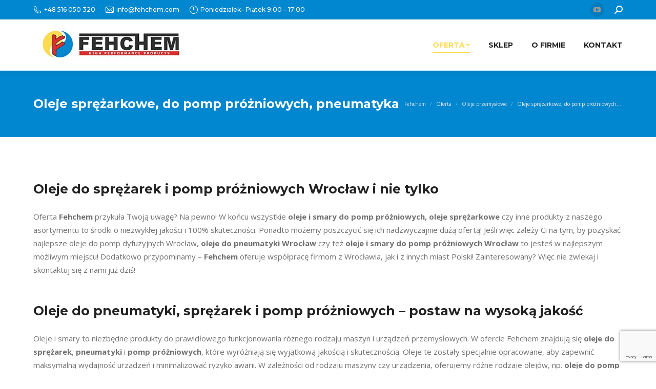

--- FILE ---
content_type: text/html; charset=UTF-8
request_url: https://www.fehchem.pl/oferta-2/oleje-przemyslowe/oleje-sprezarkowe-do-pomp-prozniowych-pneumatyka/
body_size: 14276
content:
<!DOCTYPE html>
<!--[if !(IE 6) | !(IE 7) | !(IE 8)  ]><!-->
<html lang="pl-PL" class="no-js">
<!--<![endif]-->
<head><style>img.lazy{min-height:1px}</style><link rel="preload" href="https://www.fehchem.pl/wp-content/plugins/w3-total-cache/pub/js/lazyload.min.js" as="script">
    
	<meta charset="UTF-8" />
		<meta name="viewport" content="width=device-width, initial-scale=1, maximum-scale=1, user-scalable=0">
		<meta name="theme-color" content="#ffdb4f"/>	<link rel="profile" href="https://gmpg.org/xfn/11" />
	        <script type="text/javascript">
            if (/Android|webOS|iPhone|iPad|iPod|BlackBerry|IEMobile|Opera Mini/i.test(navigator.userAgent)) {
                var originalAddEventListener = EventTarget.prototype.addEventListener,
                    oldWidth = window.innerWidth;

                EventTarget.prototype.addEventListener = function (eventName, eventHandler, useCapture) {
                    if (eventName === "resize") {
                        originalAddEventListener.call(this, eventName, function (event) {
                            if (oldWidth === window.innerWidth) {
                                return;
                            }
                            else if (oldWidth !== window.innerWidth) {
                                oldWidth = window.innerWidth;
                            }
                            if (eventHandler.handleEvent) {
                                eventHandler.handleEvent.call(this, event);
                            }
                            else {
                                eventHandler.call(this, event);
                            };
                        }, useCapture);
                    }
                    else {
                        originalAddEventListener.call(this, eventName, eventHandler, useCapture);
                    };
                };
            };
        </script>
		<script id="cookieyes" type="text/javascript" src="https://cdn-cookieyes.com/client_data/a34df0ecf631dc80488f1af7/script.js"></script><script>
    window.dataLayer = window.dataLayer || [];
    function gtag() {
        dataLayer.push(arguments);
    }
    gtag("consent", "default", {
        ad_storage: "denied",
        ad_user_data: "denied", 
        ad_personalization: "denied",
        analytics_storage: "denied",
        functionality_storage: "denied",
        personalization_storage: "denied",
        security_storage: "granted",
        wait_for_update: 2000,
    });
    gtag("set", "ads_data_redaction", true);
    gtag("set", "url_passthrough", true);
</script>

<!-- Google Tag Manager for WordPress by gtm4wp.com -->
<script data-cfasync="false" data-pagespeed-no-defer>
	var gtm4wp_datalayer_name = "dataLayer";
	var dataLayer = dataLayer || [];
</script>
<!-- End Google Tag Manager for WordPress by gtm4wp.com -->
	<!-- This site is optimized with the Yoast SEO plugin v15.6.2 - https://yoast.com/wordpress/plugins/seo/ -->
	<title>Oleje sprężarkowe, do pomp próżniowych, pneumatyka - Fehchem</title>
	<meta name="description" content="Interesują Cię wysokiej jakości Oleje sprężarkowe, do pomp próżniowych, pneumatyka ? Trafiłeś doskonale! Postaw na niezawodne produkty od FEHCHEM i pozbądź się problemów. Zobacz teraz!" />
	<meta name="robots" content="index, follow, max-snippet:-1, max-image-preview:large, max-video-preview:-1" />
	<link rel="canonical" href="https://www.fehchem.pl/oferta-2/oleje-przemyslowe/oleje-sprezarkowe-do-pomp-prozniowych-pneumatyka/" />
	<meta property="og:locale" content="pl_PL" />
	<meta property="og:type" content="article" />
	<meta property="og:title" content="Oleje sprężarkowe, do pomp próżniowych, pneumatyka - Fehchem" />
	<meta property="og:description" content="Interesują Cię wysokiej jakości Oleje sprężarkowe, do pomp próżniowych, pneumatyka ? Trafiłeś doskonale! Postaw na niezawodne produkty od FEHCHEM i pozbądź się problemów. Zobacz teraz!" />
	<meta property="og:url" content="https://www.fehchem.pl/oferta-2/oleje-przemyslowe/oleje-sprezarkowe-do-pomp-prozniowych-pneumatyka/" />
	<meta property="og:site_name" content="Fehchem" />
	<meta property="article:modified_time" content="2023-03-10T01:16:48+00:00" />
	<meta name="twitter:card" content="summary_large_image" />
	<meta name="twitter:label1" content="Est. reading time">
	<meta name="twitter:data1" content="2 minuty">
	<script type="application/ld+json" class="yoast-schema-graph">{"@context":"https://schema.org","@graph":[{"@type":"Organization","@id":"https://www.fehchem.pl/#organization","name":"Fehchem","url":"https://www.fehchem.pl/","sameAs":[],"logo":{"@type":"ImageObject","@id":"https://www.fehchem.pl/#logo","inLanguage":"pl-PL","url":"https://www.fehchem.pl/wp-content/uploads/2020/07/cropped-fehchem-logo-1.jpg","width":284,"height":71,"caption":"Fehchem"},"image":{"@id":"https://www.fehchem.pl/#logo"}},{"@type":"WebSite","@id":"https://www.fehchem.pl/#website","url":"https://www.fehchem.pl/","name":"Fehchem","description":"oleje, smary, aerozole techniczne, chemia warsztatowa","publisher":{"@id":"https://www.fehchem.pl/#organization"},"potentialAction":[{"@type":"SearchAction","target":"https://www.fehchem.pl/?s={search_term_string}","query-input":"required name=search_term_string"}],"inLanguage":"pl-PL"},{"@type":"WebPage","@id":"https://www.fehchem.pl/oferta-2/oleje-przemyslowe/oleje-sprezarkowe-do-pomp-prozniowych-pneumatyka/#webpage","url":"https://www.fehchem.pl/oferta-2/oleje-przemyslowe/oleje-sprezarkowe-do-pomp-prozniowych-pneumatyka/","name":"Oleje spr\u0119\u017carkowe, do pomp pr\u00f3\u017cniowych, pneumatyka - Fehchem","isPartOf":{"@id":"https://www.fehchem.pl/#website"},"datePublished":"2020-07-21T06:35:52+00:00","dateModified":"2023-03-10T01:16:48+00:00","description":"Interesuj\u0105 Ci\u0119 wysokiej jako\u015bci Oleje spr\u0119\u017carkowe, do pomp pr\u00f3\u017cniowych, pneumatyka ? Trafi\u0142e\u015b doskonale! Postaw na niezawodne produkty od FEHCHEM i pozb\u0105d\u017a si\u0119 problem\u00f3w. Zobacz teraz!","breadcrumb":{"@id":"https://www.fehchem.pl/oferta-2/oleje-przemyslowe/oleje-sprezarkowe-do-pomp-prozniowych-pneumatyka/#breadcrumb"},"inLanguage":"pl-PL","potentialAction":[{"@type":"ReadAction","target":["https://www.fehchem.pl/oferta-2/oleje-przemyslowe/oleje-sprezarkowe-do-pomp-prozniowych-pneumatyka/"]}]},{"@type":"BreadcrumbList","@id":"https://www.fehchem.pl/oferta-2/oleje-przemyslowe/oleje-sprezarkowe-do-pomp-prozniowych-pneumatyka/#breadcrumb","itemListElement":[{"@type":"ListItem","position":1,"item":{"@type":"WebPage","@id":"https://www.fehchem.pl/","url":"https://www.fehchem.pl/","name":"Fehchem"}},{"@type":"ListItem","position":2,"item":{"@type":"WebPage","@id":"https://www.fehchem.pl/oferta-2/","url":"https://www.fehchem.pl/oferta-2/","name":"Oferta"}},{"@type":"ListItem","position":3,"item":{"@type":"WebPage","@id":"https://www.fehchem.pl/oferta-2/oleje-przemyslowe/","url":"https://www.fehchem.pl/oferta-2/oleje-przemyslowe/","name":"Oleje przemys\u0142owe"}},{"@type":"ListItem","position":4,"item":{"@type":"WebPage","@id":"https://www.fehchem.pl/oferta-2/oleje-przemyslowe/oleje-sprezarkowe-do-pomp-prozniowych-pneumatyka/","url":"https://www.fehchem.pl/oferta-2/oleje-przemyslowe/oleje-sprezarkowe-do-pomp-prozniowych-pneumatyka/","name":"Oleje spr\u0119\u017carkowe, do pomp pr\u00f3\u017cniowych, pneumatyka"}}]}]}</script>
	<!-- / Yoast SEO plugin. -->


<link rel='dns-prefetch' href='//cdnjs.cloudflare.com' />
<link rel='dns-prefetch' href='//www.google.com' />
<link rel='dns-prefetch' href='//fonts.googleapis.com' />
<link rel='dns-prefetch' href='//s.w.org' />
		<script type="text/javascript">
			window._wpemojiSettings = {"baseUrl":"https:\/\/s.w.org\/images\/core\/emoji\/13.0.1\/72x72\/","ext":".png","svgUrl":"https:\/\/s.w.org\/images\/core\/emoji\/13.0.1\/svg\/","svgExt":".svg","source":{"concatemoji":"https:\/\/www.fehchem.pl\/wp-includes\/js\/wp-emoji-release.min.js?ver=5.6.14"}};
			!function(e,a,t){var n,r,o,i=a.createElement("canvas"),p=i.getContext&&i.getContext("2d");function s(e,t){var a=String.fromCharCode;p.clearRect(0,0,i.width,i.height),p.fillText(a.apply(this,e),0,0);e=i.toDataURL();return p.clearRect(0,0,i.width,i.height),p.fillText(a.apply(this,t),0,0),e===i.toDataURL()}function c(e){var t=a.createElement("script");t.src=e,t.defer=t.type="text/javascript",a.getElementsByTagName("head")[0].appendChild(t)}for(o=Array("flag","emoji"),t.supports={everything:!0,everythingExceptFlag:!0},r=0;r<o.length;r++)t.supports[o[r]]=function(e){if(!p||!p.fillText)return!1;switch(p.textBaseline="top",p.font="600 32px Arial",e){case"flag":return s([127987,65039,8205,9895,65039],[127987,65039,8203,9895,65039])?!1:!s([55356,56826,55356,56819],[55356,56826,8203,55356,56819])&&!s([55356,57332,56128,56423,56128,56418,56128,56421,56128,56430,56128,56423,56128,56447],[55356,57332,8203,56128,56423,8203,56128,56418,8203,56128,56421,8203,56128,56430,8203,56128,56423,8203,56128,56447]);case"emoji":return!s([55357,56424,8205,55356,57212],[55357,56424,8203,55356,57212])}return!1}(o[r]),t.supports.everything=t.supports.everything&&t.supports[o[r]],"flag"!==o[r]&&(t.supports.everythingExceptFlag=t.supports.everythingExceptFlag&&t.supports[o[r]]);t.supports.everythingExceptFlag=t.supports.everythingExceptFlag&&!t.supports.flag,t.DOMReady=!1,t.readyCallback=function(){t.DOMReady=!0},t.supports.everything||(n=function(){t.readyCallback()},a.addEventListener?(a.addEventListener("DOMContentLoaded",n,!1),e.addEventListener("load",n,!1)):(e.attachEvent("onload",n),a.attachEvent("onreadystatechange",function(){"complete"===a.readyState&&t.readyCallback()})),(n=t.source||{}).concatemoji?c(n.concatemoji):n.wpemoji&&n.twemoji&&(c(n.twemoji),c(n.wpemoji)))}(window,document,window._wpemojiSettings);
		</script>
		<style type="text/css">
img.wp-smiley,
img.emoji {
	display: inline !important;
	border: none !important;
	box-shadow: none !important;
	height: 1em !important;
	width: 1em !important;
	margin: 0 .07em !important;
	vertical-align: -0.1em !important;
	background: none !important;
	padding: 0 !important;
}
</style>
	<link rel="stylesheet" href="https://www.fehchem.pl/wp-content/cache/minify/5a371.css" media="all" />








<style id='rs-plugin-settings-inline-css' type='text/css'>
#rs-demo-id {}
</style>
<link rel="stylesheet" href="https://www.fehchem.pl/wp-content/cache/minify/68262.css" media="all" />


<link rel='stylesheet' id='dt-web-fonts-css'  href='https://fonts.googleapis.com/css?family=Montserrat:400,500,600,700|Open+Sans:400,600,700|Raleway:400,600,700|Roboto:400,600,700' type='text/css' media='all' />
<link rel="stylesheet" href="https://www.fehchem.pl/wp-content/cache/minify/42d14.css" media="all" />

<style id='dt-main-inline-css' type='text/css'>
body #load {
  display: block;
  height: 100%;
  overflow: hidden;
  position: fixed;
  width: 100%;
  z-index: 9901;
  opacity: 1;
  visibility: visible;
  transition: all .35s ease-out;
}
.load-wrap {
  width: 100%;
  height: 100%;
  background-position: center center;
  background-repeat: no-repeat;
  text-align: center;
}
.load-wrap > svg {
  position: absolute;
  top: 50%;
  left: 50%;
  transform: translate(-50%,-50%);
}
#load {
  background-color: #ffffff;
}
.uil-default rect:not(.bk) {
  fill: #ffdb4f;
}
.uil-ring > path {
  fill: #ffdb4f;
}
.ring-loader .circle {
  fill: #ffdb4f;
}
.ring-loader .moving-circle {
  fill: #ffdb4f;
}
.uil-hourglass .glass {
  stroke: #ffdb4f;
}
.uil-hourglass .sand {
  fill: #ffdb4f;
}
.spinner-loader .load-wrap {
  background-image: url("data:image/svg+xml,%3Csvg width='75px' height='75px' xmlns='http://www.w3.org/2000/svg' viewBox='0 0 100 100' preserveAspectRatio='xMidYMid' class='uil-default'%3E%3Crect x='0' y='0' width='100' height='100' fill='none' class='bk'%3E%3C/rect%3E%3Crect  x='46.5' y='40' width='7' height='20' rx='5' ry='5' fill='%23ffdb4f' transform='rotate(0 50 50) translate(0 -30)'%3E  %3Canimate attributeName='opacity' from='1' to='0' dur='1s' begin='0s' repeatCount='indefinite'/%3E%3C/rect%3E%3Crect  x='46.5' y='40' width='7' height='20' rx='5' ry='5' fill='%23ffdb4f' transform='rotate(30 50 50) translate(0 -30)'%3E  %3Canimate attributeName='opacity' from='1' to='0' dur='1s' begin='0.08333333333333333s' repeatCount='indefinite'/%3E%3C/rect%3E%3Crect  x='46.5' y='40' width='7' height='20' rx='5' ry='5' fill='%23ffdb4f' transform='rotate(60 50 50) translate(0 -30)'%3E  %3Canimate attributeName='opacity' from='1' to='0' dur='1s' begin='0.16666666666666666s' repeatCount='indefinite'/%3E%3C/rect%3E%3Crect  x='46.5' y='40' width='7' height='20' rx='5' ry='5' fill='%23ffdb4f' transform='rotate(90 50 50) translate(0 -30)'%3E  %3Canimate attributeName='opacity' from='1' to='0' dur='1s' begin='0.25s' repeatCount='indefinite'/%3E%3C/rect%3E%3Crect  x='46.5' y='40' width='7' height='20' rx='5' ry='5' fill='%23ffdb4f' transform='rotate(120 50 50) translate(0 -30)'%3E  %3Canimate attributeName='opacity' from='1' to='0' dur='1s' begin='0.3333333333333333s' repeatCount='indefinite'/%3E%3C/rect%3E%3Crect  x='46.5' y='40' width='7' height='20' rx='5' ry='5' fill='%23ffdb4f' transform='rotate(150 50 50) translate(0 -30)'%3E  %3Canimate attributeName='opacity' from='1' to='0' dur='1s' begin='0.4166666666666667s' repeatCount='indefinite'/%3E%3C/rect%3E%3Crect  x='46.5' y='40' width='7' height='20' rx='5' ry='5' fill='%23ffdb4f' transform='rotate(180 50 50) translate(0 -30)'%3E  %3Canimate attributeName='opacity' from='1' to='0' dur='1s' begin='0.5s' repeatCount='indefinite'/%3E%3C/rect%3E%3Crect  x='46.5' y='40' width='7' height='20' rx='5' ry='5' fill='%23ffdb4f' transform='rotate(210 50 50) translate(0 -30)'%3E  %3Canimate attributeName='opacity' from='1' to='0' dur='1s' begin='0.5833333333333334s' repeatCount='indefinite'/%3E%3C/rect%3E%3Crect  x='46.5' y='40' width='7' height='20' rx='5' ry='5' fill='%23ffdb4f' transform='rotate(240 50 50) translate(0 -30)'%3E  %3Canimate attributeName='opacity' from='1' to='0' dur='1s' begin='0.6666666666666666s' repeatCount='indefinite'/%3E%3C/rect%3E%3Crect  x='46.5' y='40' width='7' height='20' rx='5' ry='5' fill='%23ffdb4f' transform='rotate(270 50 50) translate(0 -30)'%3E  %3Canimate attributeName='opacity' from='1' to='0' dur='1s' begin='0.75s' repeatCount='indefinite'/%3E%3C/rect%3E%3Crect  x='46.5' y='40' width='7' height='20' rx='5' ry='5' fill='%23ffdb4f' transform='rotate(300 50 50) translate(0 -30)'%3E  %3Canimate attributeName='opacity' from='1' to='0' dur='1s' begin='0.8333333333333334s' repeatCount='indefinite'/%3E%3C/rect%3E%3Crect  x='46.5' y='40' width='7' height='20' rx='5' ry='5' fill='%23ffdb4f' transform='rotate(330 50 50) translate(0 -30)'%3E  %3Canimate attributeName='opacity' from='1' to='0' dur='1s' begin='0.9166666666666666s' repeatCount='indefinite'/%3E%3C/rect%3E%3C/svg%3E");
}
.ring-loader .load-wrap {
  background-image: url("data:image/svg+xml,%3Csvg xmlns='http://www.w3.org/2000/svg' viewBox='0 0 32 32' width='72' height='72' fill='%23ffdb4f'%3E   %3Cpath opacity='.25' d='M16 0 A16 16 0 0 0 16 32 A16 16 0 0 0 16 0 M16 4 A12 12 0 0 1 16 28 A12 12 0 0 1 16 4'/%3E   %3Cpath d='M16 0 A16 16 0 0 1 32 16 L28 16 A12 12 0 0 0 16 4z'%3E     %3CanimateTransform attributeName='transform' type='rotate' from='0 16 16' to='360 16 16' dur='0.8s' repeatCount='indefinite' /%3E   %3C/path%3E %3C/svg%3E");
}
.hourglass-loader .load-wrap {
  background-image: url("data:image/svg+xml,%3Csvg xmlns='http://www.w3.org/2000/svg' viewBox='0 0 32 32' width='72' height='72' fill='%23ffdb4f'%3E   %3Cpath transform='translate(2)' d='M0 12 V20 H4 V12z'%3E      %3Canimate attributeName='d' values='M0 12 V20 H4 V12z; M0 4 V28 H4 V4z; M0 12 V20 H4 V12z; M0 12 V20 H4 V12z' dur='1.2s' repeatCount='indefinite' begin='0' keytimes='0;.2;.5;1' keySplines='0.2 0.2 0.4 0.8;0.2 0.6 0.4 0.8;0.2 0.8 0.4 0.8' calcMode='spline'  /%3E   %3C/path%3E   %3Cpath transform='translate(8)' d='M0 12 V20 H4 V12z'%3E     %3Canimate attributeName='d' values='M0 12 V20 H4 V12z; M0 4 V28 H4 V4z; M0 12 V20 H4 V12z; M0 12 V20 H4 V12z' dur='1.2s' repeatCount='indefinite' begin='0.2' keytimes='0;.2;.5;1' keySplines='0.2 0.2 0.4 0.8;0.2 0.6 0.4 0.8;0.2 0.8 0.4 0.8' calcMode='spline'  /%3E   %3C/path%3E   %3Cpath transform='translate(14)' d='M0 12 V20 H4 V12z'%3E     %3Canimate attributeName='d' values='M0 12 V20 H4 V12z; M0 4 V28 H4 V4z; M0 12 V20 H4 V12z; M0 12 V20 H4 V12z' dur='1.2s' repeatCount='indefinite' begin='0.4' keytimes='0;.2;.5;1' keySplines='0.2 0.2 0.4 0.8;0.2 0.6 0.4 0.8;0.2 0.8 0.4 0.8' calcMode='spline' /%3E   %3C/path%3E   %3Cpath transform='translate(20)' d='M0 12 V20 H4 V12z'%3E     %3Canimate attributeName='d' values='M0 12 V20 H4 V12z; M0 4 V28 H4 V4z; M0 12 V20 H4 V12z; M0 12 V20 H4 V12z' dur='1.2s' repeatCount='indefinite' begin='0.6' keytimes='0;.2;.5;1' keySplines='0.2 0.2 0.4 0.8;0.2 0.6 0.4 0.8;0.2 0.8 0.4 0.8' calcMode='spline' /%3E   %3C/path%3E   %3Cpath transform='translate(26)' d='M0 12 V20 H4 V12z'%3E     %3Canimate attributeName='d' values='M0 12 V20 H4 V12z; M0 4 V28 H4 V4z; M0 12 V20 H4 V12z; M0 12 V20 H4 V12z' dur='1.2s' repeatCount='indefinite' begin='0.8' keytimes='0;.2;.5;1' keySplines='0.2 0.2 0.4 0.8;0.2 0.6 0.4 0.8;0.2 0.8 0.4 0.8' calcMode='spline' /%3E   %3C/path%3E %3C/svg%3E");
}

</style>
<link rel="stylesheet" href="https://www.fehchem.pl/wp-content/cache/minify/e7641.css" media="all" />











<script type='text/javascript' id='jquery-core-js-extra'>
/* <![CDATA[ */
var slide_in = {"demo_dir":"https:\/\/www.fehchem.pl\/wp-content\/plugins\/convertplug\/modules\/slide_in\/assets\/demos"};
/* ]]> */
</script>
<script  src="https://www.fehchem.pl/wp-content/cache/minify/818c0.js"></script>


<script type='text/javascript' id='layerslider-greensock-js-extra'>
/* <![CDATA[ */
var LS_Meta = {"v":"6.10.2"};
/* ]]> */
</script>
<script  src="https://www.fehchem.pl/wp-content/cache/minify/2c15a.js"></script>



<script type='text/javascript' id='gw-tweenmax-js-before'>
var oldGS=window.GreenSockGlobals,oldGSQueue=window._gsQueue,oldGSDefine=window._gsDefine;window._gsDefine=null;delete(window._gsDefine);var gwGS=window.GreenSockGlobals={};
</script>
<script type='text/javascript' src='https://cdnjs.cloudflare.com/ajax/libs/gsap/1.11.2/TweenMax.min.js' id='gw-tweenmax-js'></script>
<script type='text/javascript' id='gw-tweenmax-js-after'>
try{window.GreenSockGlobals=null;window._gsQueue=null;window._gsDefine=null;delete(window.GreenSockGlobals);delete(window._gsQueue);delete(window._gsDefine);window.GreenSockGlobals=oldGS;window._gsQueue=oldGSQueue;window._gsDefine=oldGSDefine;}catch(e){}
</script>
<script  src="https://www.fehchem.pl/wp-content/cache/minify/e0c07.js"></script>


<script type='text/javascript' id='dt-above-fold-js-extra'>
/* <![CDATA[ */
var dtLocal = {"themeUrl":"https:\/\/www.fehchem.pl\/wp-content\/themes\/dt-the7","passText":"Aby zobaczy\u0107 chronion\u0105 tre\u015b\u0107, wprowad\u017a has\u0142o poni\u017cej:","moreButtonText":{"loading":"Wczytywanie...","loadMore":"Wczytaj wi\u0119cej"},"postID":"391","ajaxurl":"https:\/\/www.fehchem.pl\/wp-admin\/admin-ajax.php","REST":{"baseUrl":"https:\/\/www.fehchem.pl\/wp-json\/the7\/v1","endpoints":{"sendMail":"\/send-mail"}},"contactMessages":{"required":"Jedno lub wi\u0119cej p\u00f3l zawiera b\u0142\u0105d. Prosz\u0119 sprawd\u017a jeszcze raz","terms":"Please accept the privacy policy.","fillTheCaptchaError":"Please, fill the captcha."},"captchaSiteKey":"","ajaxNonce":"2d116cb1d0","pageData":{"type":"page","template":"page","layout":null},"themeSettings":{"smoothScroll":"off","lazyLoading":false,"accentColor":{"mode":"solid","color":"#ffdb4f"},"desktopHeader":{"height":100},"ToggleCaptionEnabled":"disabled","ToggleCaption":"Nawigacja","floatingHeader":{"showAfter":140,"showMenu":true,"height":80,"logo":{"showLogo":true,"html":"<img class=\" preload-me\" src=\"https:\/\/www.fehchem.pl\/wp-content\/uploads\/2020\/07\/fehchem-logo.jpg\" srcset=\"https:\/\/www.fehchem.pl\/wp-content\/uploads\/2020\/07\/fehchem-logo.jpg 331w\" width=\"331\" height=\"71\"   sizes=\"331px\" alt=\"Fehchem\" \/>","url":"https:\/\/www.fehchem.pl\/"}},"topLine":{"floatingTopLine":{"logo":{"showLogo":false,"html":""}}},"mobileHeader":{"firstSwitchPoint":992,"secondSwitchPoint":778,"firstSwitchPointHeight":60,"secondSwitchPointHeight":60,"mobileToggleCaptionEnabled":"disabled","mobileToggleCaption":"Menu"},"stickyMobileHeaderFirstSwitch":{"logo":{"html":"<img class=\" preload-me\" src=\"https:\/\/www.fehchem.pl\/wp-content\/uploads\/2020\/07\/fehchem-logo.jpg\" srcset=\"https:\/\/www.fehchem.pl\/wp-content\/uploads\/2020\/07\/fehchem-logo.jpg 331w\" width=\"331\" height=\"71\"   sizes=\"331px\" alt=\"Fehchem\" \/>"}},"stickyMobileHeaderSecondSwitch":{"logo":{"html":"<img class=\" preload-me\" src=\"https:\/\/www.fehchem.pl\/wp-content\/uploads\/2020\/07\/fehchem-logo.jpg\" srcset=\"https:\/\/www.fehchem.pl\/wp-content\/uploads\/2020\/07\/fehchem-logo.jpg 331w\" width=\"331\" height=\"71\"   sizes=\"331px\" alt=\"Fehchem\" \/>"}},"content":{"textColor":"#707070","headerColor":"#222222"},"sidebar":{"switchPoint":990},"boxedWidth":"1280px","stripes":{"stripe1":{"textColor":"#828282","headerColor":"#303030"},"stripe2":{"textColor":"#ffffff","headerColor":"#ffffff"},"stripe3":{"textColor":"#ffffff","headerColor":"#ffffff"}}},"VCMobileScreenWidth":"768"};
var dtShare = {"shareButtonText":{"facebook":"Udost\u0119pnij na Facebooku","twitter":"Tweetnij","pinterest":"Przypnij to","linkedin":"Udost\u0119pnij na Linkedin","whatsapp":"Udost\u0119pnij na Whatsapp"},"overlayOpacity":"85"};
/* ]]> */
</script>
<script  src="https://www.fehchem.pl/wp-content/cache/minify/9dd60.js"></script>



<meta name="generator" content="Powered by LayerSlider 6.10.2 - Multi-Purpose, Responsive, Parallax, Mobile-Friendly Slider Plugin for WordPress." />
<!-- LayerSlider updates and docs at: https://layerslider.kreaturamedia.com -->
<link rel="https://api.w.org/" href="https://www.fehchem.pl/wp-json/" /><link rel="alternate" type="application/json" href="https://www.fehchem.pl/wp-json/wp/v2/pages/391" /><link rel="EditURI" type="application/rsd+xml" title="RSD" href="https://www.fehchem.pl/xmlrpc.php?rsd" />
<link rel="wlwmanifest" type="application/wlwmanifest+xml" href="https://www.fehchem.pl/wp-includes/wlwmanifest.xml" /> 
<meta name="generator" content="WordPress 5.6.14" />
<link rel='shortlink' href='https://www.fehchem.pl/?p=391' />
<link rel="alternate" type="application/json+oembed" href="https://www.fehchem.pl/wp-json/oembed/1.0/embed?url=https%3A%2F%2Fwww.fehchem.pl%2Foferta-2%2Foleje-przemyslowe%2Foleje-sprezarkowe-do-pomp-prozniowych-pneumatyka%2F" />
<link rel="alternate" type="text/xml+oembed" href="https://www.fehchem.pl/wp-json/oembed/1.0/embed?url=https%3A%2F%2Fwww.fehchem.pl%2Foferta-2%2Foleje-przemyslowe%2Foleje-sprezarkowe-do-pomp-prozniowych-pneumatyka%2F&#038;format=xml" />

<!-- Google Tag Manager for WordPress by gtm4wp.com -->
<!-- GTM Container placement set to automatic -->
<script data-cfasync="false" data-pagespeed-no-defer>
	var dataLayer_content = {"pagePostType":"page","pagePostType2":"single-page","pagePostAuthor":"Fehchem"};
	dataLayer.push( dataLayer_content );
</script>
<script data-cfasync="false">
(function(w,d,s,l,i){w[l]=w[l]||[];w[l].push({'gtm.start':
new Date().getTime(),event:'gtm.js'});var f=d.getElementsByTagName(s)[0],
j=d.createElement(s),dl=l!='dataLayer'?'&l='+l:'';j.async=true;j.src=
'//www.googletagmanager.com/gtm.js?id='+i+dl;f.parentNode.insertBefore(j,f);
})(window,document,'script','dataLayer','GTM-P9GGR75');
</script>
<!-- End Google Tag Manager for WordPress by gtm4wp.com --><meta name="generator" content="Powered by WPBakery Page Builder - drag and drop page builder for WordPress."/>
<meta name="generator" content="Powered by Slider Revolution 6.3.4 - responsive, Mobile-Friendly Slider Plugin for WordPress with comfortable drag and drop interface." />
<script type="text/javascript">
document.addEventListener("DOMContentLoaded", function(event) { 
	var load = document.getElementById("load");
	if(!load.classList.contains('loader-removed')){
		var removeLoading = setTimeout(function() {
			load.className += " loader-removed";
		}, 300);
	}
});
</script>
		<link rel="icon" href="https://www.fehchem.pl/wp-content/uploads/2020/09/favicon.ico" type="image/x-icon" sizes="16x16"/><script type="text/javascript">function setREVStartSize(e){
			//window.requestAnimationFrame(function() {				 
				window.RSIW = window.RSIW===undefined ? window.innerWidth : window.RSIW;	
				window.RSIH = window.RSIH===undefined ? window.innerHeight : window.RSIH;	
				try {								
					var pw = document.getElementById(e.c).parentNode.offsetWidth,
						newh;
					pw = pw===0 || isNaN(pw) ? window.RSIW : pw;
					e.tabw = e.tabw===undefined ? 0 : parseInt(e.tabw);
					e.thumbw = e.thumbw===undefined ? 0 : parseInt(e.thumbw);
					e.tabh = e.tabh===undefined ? 0 : parseInt(e.tabh);
					e.thumbh = e.thumbh===undefined ? 0 : parseInt(e.thumbh);
					e.tabhide = e.tabhide===undefined ? 0 : parseInt(e.tabhide);
					e.thumbhide = e.thumbhide===undefined ? 0 : parseInt(e.thumbhide);
					e.mh = e.mh===undefined || e.mh=="" || e.mh==="auto" ? 0 : parseInt(e.mh,0);		
					if(e.layout==="fullscreen" || e.l==="fullscreen") 						
						newh = Math.max(e.mh,window.RSIH);					
					else{					
						e.gw = Array.isArray(e.gw) ? e.gw : [e.gw];
						for (var i in e.rl) if (e.gw[i]===undefined || e.gw[i]===0) e.gw[i] = e.gw[i-1];					
						e.gh = e.el===undefined || e.el==="" || (Array.isArray(e.el) && e.el.length==0)? e.gh : e.el;
						e.gh = Array.isArray(e.gh) ? e.gh : [e.gh];
						for (var i in e.rl) if (e.gh[i]===undefined || e.gh[i]===0) e.gh[i] = e.gh[i-1];
											
						var nl = new Array(e.rl.length),
							ix = 0,						
							sl;					
						e.tabw = e.tabhide>=pw ? 0 : e.tabw;
						e.thumbw = e.thumbhide>=pw ? 0 : e.thumbw;
						e.tabh = e.tabhide>=pw ? 0 : e.tabh;
						e.thumbh = e.thumbhide>=pw ? 0 : e.thumbh;					
						for (var i in e.rl) nl[i] = e.rl[i]<window.RSIW ? 0 : e.rl[i];
						sl = nl[0];									
						for (var i in nl) if (sl>nl[i] && nl[i]>0) { sl = nl[i]; ix=i;}															
						var m = pw>(e.gw[ix]+e.tabw+e.thumbw) ? 1 : (pw-(e.tabw+e.thumbw)) / (e.gw[ix]);					
						newh =  (e.gh[ix] * m) + (e.tabh + e.thumbh);
					}				
					if(window.rs_init_css===undefined) window.rs_init_css = document.head.appendChild(document.createElement("style"));					
					document.getElementById(e.c).height = newh+"px";
					window.rs_init_css.innerHTML += "#"+e.c+"_wrapper { height: "+newh+"px }";				
				} catch(e){
					console.log("Failure at Presize of Slider:" + e)
				}					   
			//});
		  };</script>
		<style type="text/css" id="wp-custom-css">
			.page-id-323 .wp-block-table th:first-child,.page-id-321 .wp-block-table th:first-child,.page-id-301 .wp-block-table th:first-child,.parent-pageid-27 .wp-block-table th:first-child,
.parent-pageid-255 .wp-block-table th:first-child,
.parent-pageid-238 .wp-block-table th:first-child{
    width: 80%;
}
.first-column-20 th:first-child{
    width: 20% !important;
}

.collapseomatic_content {
    margin-left: 0 !important;
}		</style>
		<noscript><style> .wpb_animate_when_almost_visible { opacity: 1; }</style></noscript></head>
<body data-rsssl=1 class="page-template-default page page-id-391 page-child parent-pageid-27 wp-embed-responsive the7-core-ver-2.5.5.2 dt-responsive-on right-mobile-menu-close-icon ouside-menu-close-icon mobile-hamburger-close-bg-enable mobile-hamburger-close-bg-hover-enable  fade-medium-mobile-menu-close-icon fade-small-menu-close-icon srcset-enabled btn-flat custom-btn-color custom-btn-hover-color phantom-sticky phantom-shadow-decoration phantom-main-logo-on sticky-mobile-header top-header first-switch-logo-center first-switch-menu-right second-switch-logo-center second-switch-menu-right right-mobile-menu layzr-loading-on popup-message-style dt-fa-compatibility the7-ver-9.0.1.1 wpb-js-composer js-comp-ver-6.5.0 vc_responsive">
<!-- The7 9.0.1.1 -->
<div id="load" class="ring-loader">
	<div class="load-wrap"></div>
</div>
<div id="page" >
	<a class="skip-link screen-reader-text" href="#content">Przewiń do zawartości</a>

<div class="masthead inline-header right widgets full-height shadow-decoration shadow-mobile-header-decoration medium-mobile-menu-icon mobile-menu-icon-bg-on mobile-menu-icon-hover-bg-on dt-parent-menu-clickable"  role="banner">

	<div class="top-bar full-width-line top-bar-line-hide">
	<div class="top-bar-bg" ></div>
	<div class="left-widgets mini-widgets"><a href="tel:+48 516 050 320" class="mini-contacts phone show-on-desktop in-top-bar-left in-top-bar" ><i class=" the7-mw-icon-phone"></i>+48 516 050 320</a><a href="mailto:info@fehchem.com" class="mini-contacts email show-on-desktop in-top-bar-left in-top-bar" ><i class=" the7-mw-icon-mail"></i>info@fehchem.com</a><span class="mini-contacts clock show-on-desktop in-top-bar-right in-top-bar"><i class=" the7-mw-icon-clock"></i>Poniedziałek– Piątek 9:00 – 17:00</span></div><div class="right-widgets mini-widgets"><div class="soc-ico show-on-desktop in-menu-first-switch in-menu-second-switch custom-bg disabled-border border-off hover-accent-bg hover-disabled-border  hover-border-off"><a title="YouTube page opens in new window" href="https://www.youtube.com/channel/UCxYV_o8wPEjTgdFk5kvRv9g" target="_blank" class="you-tube"><span class="soc-font-icon"></span><span class="screen-reader-text">YouTube page opens in new window</span></a></div><div class="mini-search show-on-desktop near-logo-first-switch near-logo-second-switch popup-search custom-icon"><form class="searchform mini-widget-searchform" role="search" method="get" action="https://www.fehchem.pl/">

	<div class="screen-reader-text">Szukaj:</div>

	
		<a href="#go" class="submit text-disable"><i class=" mw-icon the7-mw-icon-search-bold"></i></a>
		<div class="popup-search-wrap">
			<input type="text" class="field searchform-s" name="s" value="" placeholder="Szukaj..." title="Search form"/>
			<a href="#go" class="search-icon"><i class="the7-mw-icon-search-bold"></i></a>
		</div>

			<input type="submit" class="assistive-text searchsubmit" value="Idź!"/>
</form>
</div></div></div>

	<header class="header-bar">

		<div class="branding">
	<div id="site-title" class="assistive-text">Fehchem</div>
	<div id="site-description" class="assistive-text">oleje, smary, aerozole techniczne, chemia warsztatowa</div>
	<a class="same-logo" href="https://www.fehchem.pl/"><img class=" preload-me lazy" src="data:image/svg+xml,%3Csvg%20xmlns='http://www.w3.org/2000/svg'%20viewBox='0%200%20331%2071'%3E%3C/svg%3E" data-src="https://www.fehchem.pl/wp-content/uploads/2020/07/fehchem-logo.jpg" data-srcset="https://www.fehchem.pl/wp-content/uploads/2020/07/fehchem-logo.jpg 331w" width="331" height="71"   data-sizes="331px" alt="Fehchem" /></a></div>

		<ul id="primary-menu" class="main-nav underline-decoration upwards-line level-arrows-on outside-item-remove-margin" role="navigation"><li class="menu-item menu-item-type-post_type menu-item-object-page current-page-ancestor current-menu-ancestor current_page_ancestor menu-item-has-children menu-item-245 act first has-children"><a href='https://www.fehchem.pl/oferta-2/' data-level='1'><span class="menu-item-text"><span class="menu-text">Oferta</span></span></a><ul class="sub-nav level-arrows-on"><li class="menu-item menu-item-type-post_type menu-item-object-page menu-item-has-children menu-item-289 first has-children"><a href='https://www.fehchem.pl/oferta-2/aerozole/' data-level='2'><span class="menu-item-text"><span class="menu-text">Aerozole</span></span></a><ul class="sub-nav level-arrows-on"><li class="menu-item menu-item-type-post_type menu-item-object-page menu-item-534 first"><a href='https://www.fehchem.pl/oferta-2/aerozole/aerozole-do-lin-pasow-oraz-preparaty-wielofunkcyjne/' data-level='3'><span class="menu-item-text"><span class="menu-text">Aerozole do lin, pasów oraz preparaty wielofunkcyjne</span></span></a></li> <li class="menu-item menu-item-type-post_type menu-item-object-page menu-item-540"><a href='https://www.fehchem.pl/oferta-2/aerozole/aerozole-do-obrobki-metali-spawanie-wykrywanie-wad-materialowych/' data-level='3'><span class="menu-item-text"><span class="menu-text">Aerozole do obróbki metali, spawanie, wykrywanie wad materiałowych</span></span></a></li> <li class="menu-item menu-item-type-post_type menu-item-object-page menu-item-556"><a href='https://www.fehchem.pl/oferta-2/aerozole/odtluszczacze-penetranty-odrdzewiacze/' data-level='3'><span class="menu-item-text"><span class="menu-text">Odtłuszczacze, penetranty , odrdzewiacze</span></span></a></li> <li class="menu-item menu-item-type-post_type menu-item-object-page menu-item-521"><a href='https://www.fehchem.pl/oferta-2/aerozole/smary-i-pasty-w-aerozolu/' data-level='3'><span class="menu-item-text"><span class="menu-text">Smary i pasty w aerozolu</span></span></a></li> <li class="menu-item menu-item-type-post_type menu-item-object-page menu-item-514"><a href='https://www.fehchem.pl/oferta-2/aerozole/suche-smary-powloki-ochronne-lakiery-podklady-markery/' data-level='3'><span class="menu-item-text"><span class="menu-text">Suche smary, powłoki ochronne, lakiery, podkłady, markery</span></span></a></li> <li class="menu-item menu-item-type-post_type menu-item-object-page menu-item-547"><a href='https://www.fehchem.pl/oferta-2/aerozole/preparaty-do-form-antyadhezja-ochrona-przed-korozja/' data-level='3'><span class="menu-item-text"><span class="menu-text">Preparaty do form, antyadhezja i ochrona przed korozją</span></span></a></li> <li class="menu-item menu-item-type-post_type menu-item-object-page menu-item-564"><a href='https://www.fehchem.pl/oferta-2/aerozole/usuwanie-powlok-mycie-i-czyszczenie/' data-level='3'><span class="menu-item-text"><span class="menu-text">Specjalistyczne środki do mycia, czyszczenia i usuwania powłok w aerozolach</span></span></a></li> </ul></li> <li class="menu-item menu-item-type-post_type menu-item-object-page menu-item-has-children menu-item-247 has-children"><a href='https://www.fehchem.pl/oferta-2/automotive/' data-level='2'><span class="menu-item-text"><span class="menu-text">Automotive</span></span></a><ul class="sub-nav level-arrows-on"><li class="menu-item menu-item-type-post_type menu-item-object-page menu-item-331 first"><a href='https://www.fehchem.pl/oferta-2/automotive/moto-dodatki/' data-level='3'><span class="menu-item-text"><span class="menu-text">Automotive moto dodatki</span></span></a></li> <li class="menu-item menu-item-type-post_type menu-item-object-page menu-item-325"><a href='https://www.fehchem.pl/oferta-2/automotive/oleje-do-przekladni-automatycznych/' data-level='3'><span class="menu-item-text"><span class="menu-text">Automotive oleje do przekładni automatycznych</span></span></a></li> <li class="menu-item menu-item-type-post_type menu-item-object-page menu-item-326"><a href='https://www.fehchem.pl/oferta-2/automotive/oleje-przekladniowe-i-wielofunkcyjne/' data-level='3'><span class="menu-item-text"><span class="menu-text">Automotive oleje przekładniowe i wielofunkcyjne</span></span></a></li> <li class="menu-item menu-item-type-post_type menu-item-object-page menu-item-327"><a href='https://www.fehchem.pl/oferta-2/automotive/oleje-silnikowe/' data-level='3'><span class="menu-item-text"><span class="menu-text">Automotive oleje silnikowe</span></span></a></li> </ul></li> <li class="menu-item menu-item-type-post_type menu-item-object-page menu-item-has-children menu-item-566 has-children"><a href='https://www.fehchem.pl/oferta-2/chemia-przemyslowa/' data-level='2'><span class="menu-item-text"><span class="menu-text">Chemia przemysłowa</span></span></a><ul class="sub-nav level-arrows-on"><li class="menu-item menu-item-type-post_type menu-item-object-page menu-item-569 first"><a href='https://www.fehchem.pl/oferta-2/chemia-przemyslowa/preparaty-o-alkalicznym-ph/' data-level='3'><span class="menu-item-text"><span class="menu-text">Chemia przemysłowa preparaty o alkalicznym pH</span></span></a></li> <li class="menu-item menu-item-type-post_type menu-item-object-page menu-item-577"><a href='https://www.fehchem.pl/oferta-2/chemia-przemyslowa/preparaty-o-kwasnym-ph/' data-level='3'><span class="menu-item-text"><span class="menu-text">Chemia przemysłowa preparaty o kwaśnym pH</span></span></a></li> <li class="menu-item menu-item-type-post_type menu-item-object-page menu-item-573"><a href='https://www.fehchem.pl/oferta-2/chemia-przemyslowa/preparaty-o-neutralnym-ph/' data-level='3'><span class="menu-item-text"><span class="menu-text">Chemia przemysłowa preparaty o neutralnym pH</span></span></a></li> <li class="menu-item menu-item-type-post_type menu-item-object-page menu-item-583"><a href='https://www.fehchem.pl/oferta-2/chemia-przemyslowa/preparaty-specjalne/' data-level='3'><span class="menu-item-text"><span class="menu-text">Chemia przemysłowa preparaty specjalne</span></span></a></li> <li class="menu-item menu-item-type-post_type menu-item-object-page menu-item-580"><a href='https://www.fehchem.pl/oferta-2/chemia-przemyslowa/preparaty-zawierajace-rozpuszczalniki/' data-level='3'><span class="menu-item-text"><span class="menu-text">Chemia przemysłowa preparaty zawierające rozpuszczalniki</span></span></a></li> </ul></li> <li class="menu-item menu-item-type-post_type menu-item-object-page menu-item-has-children menu-item-259 has-children"><a href='https://www.fehchem.pl/oferta-2/chlodziwa/' data-level='2'><span class="menu-item-text"><span class="menu-text">Chłodziwa</span></span></a><ul class="sub-nav level-arrows-on"><li class="menu-item menu-item-type-post_type menu-item-object-page menu-item-418 first"><a href='https://www.fehchem.pl/oferta-2/chlodziwa/mieszalne-z-woda/' data-level='3'><span class="menu-item-text"><span class="menu-text">Chłodziwa mieszalne z wodą</span></span></a></li> <li class="menu-item menu-item-type-post_type menu-item-object-page menu-item-422"><a href='https://www.fehchem.pl/oferta-2/chlodziwa/nie-mieszalne-z-woda/' data-level='3'><span class="menu-item-text"><span class="menu-text">Chłodziwa nie mieszalne z wodą</span></span></a></li> </ul></li> <li class="menu-item menu-item-type-post_type menu-item-object-page current-page-ancestor current-menu-ancestor current-menu-parent current-page-parent current_page_parent current_page_ancestor menu-item-has-children menu-item-249 act has-children"><a href='https://www.fehchem.pl/oferta-2/oleje-przemyslowe/' data-level='2'><span class="menu-item-text"><span class="menu-text">Oleje przemysłowe</span></span></a><ul class="sub-nav level-arrows-on"><li class="menu-item menu-item-type-post_type menu-item-object-page menu-item-405 first"><a href='https://www.fehchem.pl/oferta-2/oleje-przemyslowe/oleje-do-form/' data-level='3'><span class="menu-item-text"><span class="menu-text">Oleje do form</span></span></a></li> <li class="menu-item menu-item-type-post_type menu-item-object-page menu-item-397"><a href='https://www.fehchem.pl/oferta-2/oleje-przemyslowe/oleje-do-lin-i-lancuchow/' data-level='3'><span class="menu-item-text"><span class="menu-text">Oleje do lin i łańcuchów</span></span></a></li> <li class="menu-item menu-item-type-post_type menu-item-object-page menu-item-390"><a href='https://www.fehchem.pl/oferta-2/oleje-przemyslowe/oleje-do-prowadnic-oleje-wrzecionowe/' data-level='3'><span class="menu-item-text"><span class="menu-text">Oleje do prowadnic, oleje wrzecionowe</span></span></a></li> <li class="menu-item menu-item-type-post_type menu-item-object-page menu-item-402"><a href='https://www.fehchem.pl/oferta-2/oleje-przemyslowe/oleje-grzewcze/' data-level='3'><span class="menu-item-text"><span class="menu-text">Oleje grzewcze</span></span></a></li> <li class="menu-item menu-item-type-post_type menu-item-object-page menu-item-387"><a href='https://www.fehchem.pl/oferta-2/oleje-przemyslowe/oleje-hydrauliczne/' data-level='3'><span class="menu-item-text"><span class="menu-text">Oleje hydrauliczne</span></span></a></li> <li class="menu-item menu-item-type-post_type menu-item-object-page menu-item-886"><a href='https://www.fehchem.pl/oferta-2/oleje-przemyslowe/oleje-przekladniowe/' data-level='3'><span class="menu-item-text"><span class="menu-text">Oleje przekładniowe</span></span></a></li> <li class="menu-item menu-item-type-post_type menu-item-object-page current-menu-item page_item page-item-391 current_page_item menu-item-394 act"><a href='https://www.fehchem.pl/oferta-2/oleje-przemyslowe/oleje-sprezarkowe-do-pomp-prozniowych-pneumatyka/' data-level='3'><span class="menu-item-text"><span class="menu-text">Oleje sprężarkowe, do pomp próżniowych, pneumatyka</span></span></a></li> <li class="menu-item menu-item-type-post_type menu-item-object-page menu-item-408"><a href='https://www.fehchem.pl/oferta-2/oleje-przemyslowe/srodki-antykorozyjne/' data-level='3'><span class="menu-item-text"><span class="menu-text">Środki antykorozyjne</span></span></a></li> </ul></li> <li class="menu-item menu-item-type-post_type menu-item-object-page menu-item-283"><a href='https://www.fehchem.pl/oferta-2/pasty-wysokotemperaturowe-i-przeciwzatarciowe/' data-level='2'><span class="menu-item-text"><span class="menu-text">Pasty wysokotemperaturowe i przeciwzatarciowe</span></span></a></li> <li class="menu-item menu-item-type-post_type menu-item-object-page menu-item-has-children menu-item-256 has-children"><a href='https://www.fehchem.pl/oferta-2/smary/' data-level='2'><span class="menu-item-text"><span class="menu-text">Smary</span></span></a><ul class="sub-nav level-arrows-on"><li class="menu-item menu-item-type-post_type menu-item-object-page menu-item-492 first"><a href='https://www.fehchem.pl/oferta-2/smary/do-przekladni-otwartych-i-zamknietych/' data-level='3'><span class="menu-item-text"><span class="menu-text">Smary do przekładni otwartych i zamkniętych</span></span></a></li> <li class="menu-item menu-item-type-post_type menu-item-object-page menu-item-499"><a href='https://www.fehchem.pl/silikonowe/' data-level='3'><span class="menu-item-text"><span class="menu-text">Smary silikonowe</span></span></a></li> <li class="menu-item menu-item-type-post_type menu-item-object-page menu-item-483"><a href='https://www.fehchem.pl/oferta-2/smary/smary-typu-longlife/' data-level='3'><span class="menu-item-text"><span class="menu-text">Smary typu longlife</span></span></a></li> <li class="menu-item menu-item-type-post_type menu-item-object-page menu-item-502"><a href='https://www.fehchem.pl/specjalistyczne/' data-level='3'><span class="menu-item-text"><span class="menu-text">Smary specjalistyczne</span></span></a></li> <li class="menu-item menu-item-type-post_type menu-item-object-page menu-item-488"><a href='https://www.fehchem.pl/oferta-2/smary/wysokotemperaturowe-i-do-wysokich-obciazen/' data-level='3'><span class="menu-item-text"><span class="menu-text">Smary wysokotemperaturowe i do wysokich obciążeń</span></span></a></li> <li class="menu-item menu-item-type-post_type menu-item-object-page menu-item-496"><a href='https://www.fehchem.pl/wysokoobrotowe-oraz-do-niskich-temperatur/' data-level='3'><span class="menu-item-text"><span class="menu-text">Smary wysokoobrotowe oraz do niskich temperatur</span></span></a></li> </ul></li> <li class="menu-item menu-item-type-post_type menu-item-object-page menu-item-1367"><a href='https://www.fehchem.pl/smary-oleje-molyduval/' data-level='2'><span class="menu-item-text"><span class="menu-text">Smary i Oleje Molyduval</span></span></a></li> </ul></li> <li class="menu-item menu-item-type-custom menu-item-object-custom menu-item-71"><a href='https://sklep.fehchem.pl/' data-level='1'><span class="menu-item-text"><span class="menu-text">Sklep</span></span></a></li> <li class="menu-item menu-item-type-post_type menu-item-object-page menu-item-31"><a href='https://www.fehchem.pl/o-firmie/' data-level='1'><span class="menu-item-text"><span class="menu-text">O Firmie</span></span></a></li> <li class="menu-item menu-item-type-post_type menu-item-object-page menu-item-34"><a href='https://www.fehchem.pl/kontakt/' data-level='1'><span class="menu-item-text"><span class="menu-text">Kontakt</span></span></a></li> </ul>
		
	</header>

</div>
<div class="dt-mobile-header mobile-menu-show-divider">
	<div class="dt-close-mobile-menu-icon"><div class="close-line-wrap"><span class="close-line"></span><span class="close-line"></span><span class="close-line"></span></div></div>	<ul id="mobile-menu" class="mobile-main-nav" role="navigation">
		<li class="menu-item menu-item-type-post_type menu-item-object-page current-page-ancestor current-menu-ancestor current_page_ancestor menu-item-has-children menu-item-245 act first has-children"><a href='https://www.fehchem.pl/oferta-2/' data-level='1'><span class="menu-item-text"><span class="menu-text">Oferta</span></span></a><ul class="sub-nav level-arrows-on"><li class="menu-item menu-item-type-post_type menu-item-object-page menu-item-has-children menu-item-289 first has-children"><a href='https://www.fehchem.pl/oferta-2/aerozole/' data-level='2'><span class="menu-item-text"><span class="menu-text">Aerozole</span></span></a><ul class="sub-nav level-arrows-on"><li class="menu-item menu-item-type-post_type menu-item-object-page menu-item-534 first"><a href='https://www.fehchem.pl/oferta-2/aerozole/aerozole-do-lin-pasow-oraz-preparaty-wielofunkcyjne/' data-level='3'><span class="menu-item-text"><span class="menu-text">Aerozole do lin, pasów oraz preparaty wielofunkcyjne</span></span></a></li> <li class="menu-item menu-item-type-post_type menu-item-object-page menu-item-540"><a href='https://www.fehchem.pl/oferta-2/aerozole/aerozole-do-obrobki-metali-spawanie-wykrywanie-wad-materialowych/' data-level='3'><span class="menu-item-text"><span class="menu-text">Aerozole do obróbki metali, spawanie, wykrywanie wad materiałowych</span></span></a></li> <li class="menu-item menu-item-type-post_type menu-item-object-page menu-item-556"><a href='https://www.fehchem.pl/oferta-2/aerozole/odtluszczacze-penetranty-odrdzewiacze/' data-level='3'><span class="menu-item-text"><span class="menu-text">Odtłuszczacze, penetranty , odrdzewiacze</span></span></a></li> <li class="menu-item menu-item-type-post_type menu-item-object-page menu-item-521"><a href='https://www.fehchem.pl/oferta-2/aerozole/smary-i-pasty-w-aerozolu/' data-level='3'><span class="menu-item-text"><span class="menu-text">Smary i pasty w aerozolu</span></span></a></li> <li class="menu-item menu-item-type-post_type menu-item-object-page menu-item-514"><a href='https://www.fehchem.pl/oferta-2/aerozole/suche-smary-powloki-ochronne-lakiery-podklady-markery/' data-level='3'><span class="menu-item-text"><span class="menu-text">Suche smary, powłoki ochronne, lakiery, podkłady, markery</span></span></a></li> <li class="menu-item menu-item-type-post_type menu-item-object-page menu-item-547"><a href='https://www.fehchem.pl/oferta-2/aerozole/preparaty-do-form-antyadhezja-ochrona-przed-korozja/' data-level='3'><span class="menu-item-text"><span class="menu-text">Preparaty do form, antyadhezja i ochrona przed korozją</span></span></a></li> <li class="menu-item menu-item-type-post_type menu-item-object-page menu-item-564"><a href='https://www.fehchem.pl/oferta-2/aerozole/usuwanie-powlok-mycie-i-czyszczenie/' data-level='3'><span class="menu-item-text"><span class="menu-text">Specjalistyczne środki do mycia, czyszczenia i usuwania powłok w aerozolach</span></span></a></li> </ul></li> <li class="menu-item menu-item-type-post_type menu-item-object-page menu-item-has-children menu-item-247 has-children"><a href='https://www.fehchem.pl/oferta-2/automotive/' data-level='2'><span class="menu-item-text"><span class="menu-text">Automotive</span></span></a><ul class="sub-nav level-arrows-on"><li class="menu-item menu-item-type-post_type menu-item-object-page menu-item-331 first"><a href='https://www.fehchem.pl/oferta-2/automotive/moto-dodatki/' data-level='3'><span class="menu-item-text"><span class="menu-text">Automotive moto dodatki</span></span></a></li> <li class="menu-item menu-item-type-post_type menu-item-object-page menu-item-325"><a href='https://www.fehchem.pl/oferta-2/automotive/oleje-do-przekladni-automatycznych/' data-level='3'><span class="menu-item-text"><span class="menu-text">Automotive oleje do przekładni automatycznych</span></span></a></li> <li class="menu-item menu-item-type-post_type menu-item-object-page menu-item-326"><a href='https://www.fehchem.pl/oferta-2/automotive/oleje-przekladniowe-i-wielofunkcyjne/' data-level='3'><span class="menu-item-text"><span class="menu-text">Automotive oleje przekładniowe i wielofunkcyjne</span></span></a></li> <li class="menu-item menu-item-type-post_type menu-item-object-page menu-item-327"><a href='https://www.fehchem.pl/oferta-2/automotive/oleje-silnikowe/' data-level='3'><span class="menu-item-text"><span class="menu-text">Automotive oleje silnikowe</span></span></a></li> </ul></li> <li class="menu-item menu-item-type-post_type menu-item-object-page menu-item-has-children menu-item-566 has-children"><a href='https://www.fehchem.pl/oferta-2/chemia-przemyslowa/' data-level='2'><span class="menu-item-text"><span class="menu-text">Chemia przemysłowa</span></span></a><ul class="sub-nav level-arrows-on"><li class="menu-item menu-item-type-post_type menu-item-object-page menu-item-569 first"><a href='https://www.fehchem.pl/oferta-2/chemia-przemyslowa/preparaty-o-alkalicznym-ph/' data-level='3'><span class="menu-item-text"><span class="menu-text">Chemia przemysłowa preparaty o alkalicznym pH</span></span></a></li> <li class="menu-item menu-item-type-post_type menu-item-object-page menu-item-577"><a href='https://www.fehchem.pl/oferta-2/chemia-przemyslowa/preparaty-o-kwasnym-ph/' data-level='3'><span class="menu-item-text"><span class="menu-text">Chemia przemysłowa preparaty o kwaśnym pH</span></span></a></li> <li class="menu-item menu-item-type-post_type menu-item-object-page menu-item-573"><a href='https://www.fehchem.pl/oferta-2/chemia-przemyslowa/preparaty-o-neutralnym-ph/' data-level='3'><span class="menu-item-text"><span class="menu-text">Chemia przemysłowa preparaty o neutralnym pH</span></span></a></li> <li class="menu-item menu-item-type-post_type menu-item-object-page menu-item-583"><a href='https://www.fehchem.pl/oferta-2/chemia-przemyslowa/preparaty-specjalne/' data-level='3'><span class="menu-item-text"><span class="menu-text">Chemia przemysłowa preparaty specjalne</span></span></a></li> <li class="menu-item menu-item-type-post_type menu-item-object-page menu-item-580"><a href='https://www.fehchem.pl/oferta-2/chemia-przemyslowa/preparaty-zawierajace-rozpuszczalniki/' data-level='3'><span class="menu-item-text"><span class="menu-text">Chemia przemysłowa preparaty zawierające rozpuszczalniki</span></span></a></li> </ul></li> <li class="menu-item menu-item-type-post_type menu-item-object-page menu-item-has-children menu-item-259 has-children"><a href='https://www.fehchem.pl/oferta-2/chlodziwa/' data-level='2'><span class="menu-item-text"><span class="menu-text">Chłodziwa</span></span></a><ul class="sub-nav level-arrows-on"><li class="menu-item menu-item-type-post_type menu-item-object-page menu-item-418 first"><a href='https://www.fehchem.pl/oferta-2/chlodziwa/mieszalne-z-woda/' data-level='3'><span class="menu-item-text"><span class="menu-text">Chłodziwa mieszalne z wodą</span></span></a></li> <li class="menu-item menu-item-type-post_type menu-item-object-page menu-item-422"><a href='https://www.fehchem.pl/oferta-2/chlodziwa/nie-mieszalne-z-woda/' data-level='3'><span class="menu-item-text"><span class="menu-text">Chłodziwa nie mieszalne z wodą</span></span></a></li> </ul></li> <li class="menu-item menu-item-type-post_type menu-item-object-page current-page-ancestor current-menu-ancestor current-menu-parent current-page-parent current_page_parent current_page_ancestor menu-item-has-children menu-item-249 act has-children"><a href='https://www.fehchem.pl/oferta-2/oleje-przemyslowe/' data-level='2'><span class="menu-item-text"><span class="menu-text">Oleje przemysłowe</span></span></a><ul class="sub-nav level-arrows-on"><li class="menu-item menu-item-type-post_type menu-item-object-page menu-item-405 first"><a href='https://www.fehchem.pl/oferta-2/oleje-przemyslowe/oleje-do-form/' data-level='3'><span class="menu-item-text"><span class="menu-text">Oleje do form</span></span></a></li> <li class="menu-item menu-item-type-post_type menu-item-object-page menu-item-397"><a href='https://www.fehchem.pl/oferta-2/oleje-przemyslowe/oleje-do-lin-i-lancuchow/' data-level='3'><span class="menu-item-text"><span class="menu-text">Oleje do lin i łańcuchów</span></span></a></li> <li class="menu-item menu-item-type-post_type menu-item-object-page menu-item-390"><a href='https://www.fehchem.pl/oferta-2/oleje-przemyslowe/oleje-do-prowadnic-oleje-wrzecionowe/' data-level='3'><span class="menu-item-text"><span class="menu-text">Oleje do prowadnic, oleje wrzecionowe</span></span></a></li> <li class="menu-item menu-item-type-post_type menu-item-object-page menu-item-402"><a href='https://www.fehchem.pl/oferta-2/oleje-przemyslowe/oleje-grzewcze/' data-level='3'><span class="menu-item-text"><span class="menu-text">Oleje grzewcze</span></span></a></li> <li class="menu-item menu-item-type-post_type menu-item-object-page menu-item-387"><a href='https://www.fehchem.pl/oferta-2/oleje-przemyslowe/oleje-hydrauliczne/' data-level='3'><span class="menu-item-text"><span class="menu-text">Oleje hydrauliczne</span></span></a></li> <li class="menu-item menu-item-type-post_type menu-item-object-page menu-item-886"><a href='https://www.fehchem.pl/oferta-2/oleje-przemyslowe/oleje-przekladniowe/' data-level='3'><span class="menu-item-text"><span class="menu-text">Oleje przekładniowe</span></span></a></li> <li class="menu-item menu-item-type-post_type menu-item-object-page current-menu-item page_item page-item-391 current_page_item menu-item-394 act"><a href='https://www.fehchem.pl/oferta-2/oleje-przemyslowe/oleje-sprezarkowe-do-pomp-prozniowych-pneumatyka/' data-level='3'><span class="menu-item-text"><span class="menu-text">Oleje sprężarkowe, do pomp próżniowych, pneumatyka</span></span></a></li> <li class="menu-item menu-item-type-post_type menu-item-object-page menu-item-408"><a href='https://www.fehchem.pl/oferta-2/oleje-przemyslowe/srodki-antykorozyjne/' data-level='3'><span class="menu-item-text"><span class="menu-text">Środki antykorozyjne</span></span></a></li> </ul></li> <li class="menu-item menu-item-type-post_type menu-item-object-page menu-item-283"><a href='https://www.fehchem.pl/oferta-2/pasty-wysokotemperaturowe-i-przeciwzatarciowe/' data-level='2'><span class="menu-item-text"><span class="menu-text">Pasty wysokotemperaturowe i przeciwzatarciowe</span></span></a></li> <li class="menu-item menu-item-type-post_type menu-item-object-page menu-item-has-children menu-item-256 has-children"><a href='https://www.fehchem.pl/oferta-2/smary/' data-level='2'><span class="menu-item-text"><span class="menu-text">Smary</span></span></a><ul class="sub-nav level-arrows-on"><li class="menu-item menu-item-type-post_type menu-item-object-page menu-item-492 first"><a href='https://www.fehchem.pl/oferta-2/smary/do-przekladni-otwartych-i-zamknietych/' data-level='3'><span class="menu-item-text"><span class="menu-text">Smary do przekładni otwartych i zamkniętych</span></span></a></li> <li class="menu-item menu-item-type-post_type menu-item-object-page menu-item-499"><a href='https://www.fehchem.pl/silikonowe/' data-level='3'><span class="menu-item-text"><span class="menu-text">Smary silikonowe</span></span></a></li> <li class="menu-item menu-item-type-post_type menu-item-object-page menu-item-483"><a href='https://www.fehchem.pl/oferta-2/smary/smary-typu-longlife/' data-level='3'><span class="menu-item-text"><span class="menu-text">Smary typu longlife</span></span></a></li> <li class="menu-item menu-item-type-post_type menu-item-object-page menu-item-502"><a href='https://www.fehchem.pl/specjalistyczne/' data-level='3'><span class="menu-item-text"><span class="menu-text">Smary specjalistyczne</span></span></a></li> <li class="menu-item menu-item-type-post_type menu-item-object-page menu-item-488"><a href='https://www.fehchem.pl/oferta-2/smary/wysokotemperaturowe-i-do-wysokich-obciazen/' data-level='3'><span class="menu-item-text"><span class="menu-text">Smary wysokotemperaturowe i do wysokich obciążeń</span></span></a></li> <li class="menu-item menu-item-type-post_type menu-item-object-page menu-item-496"><a href='https://www.fehchem.pl/wysokoobrotowe-oraz-do-niskich-temperatur/' data-level='3'><span class="menu-item-text"><span class="menu-text">Smary wysokoobrotowe oraz do niskich temperatur</span></span></a></li> </ul></li> <li class="menu-item menu-item-type-post_type menu-item-object-page menu-item-1367"><a href='https://www.fehchem.pl/smary-oleje-molyduval/' data-level='2'><span class="menu-item-text"><span class="menu-text">Smary i Oleje Molyduval</span></span></a></li> </ul></li> <li class="menu-item menu-item-type-custom menu-item-object-custom menu-item-71"><a href='https://sklep.fehchem.pl/' data-level='1'><span class="menu-item-text"><span class="menu-text">Sklep</span></span></a></li> <li class="menu-item menu-item-type-post_type menu-item-object-page menu-item-31"><a href='https://www.fehchem.pl/o-firmie/' data-level='1'><span class="menu-item-text"><span class="menu-text">O Firmie</span></span></a></li> <li class="menu-item menu-item-type-post_type menu-item-object-page menu-item-34"><a href='https://www.fehchem.pl/kontakt/' data-level='1'><span class="menu-item-text"><span class="menu-text">Kontakt</span></span></a></li> 	</ul>
	<div class='mobile-mini-widgets-in-menu'></div>
</div>

		<div class="page-title title-left solid-bg breadcrumbs-mobile-off page-title-responsive-enabled">
			<div class="wf-wrap">

				<div class="page-title-head hgroup"><h1 >Oleje sprężarkowe, do pomp próżniowych, pneumatyka</h1></div><div class="page-title-breadcrumbs"><div class="assistive-text">Jesteś tutaj:</div><ol class="breadcrumbs text-small" itemscope itemtype="https://schema.org/BreadcrumbList"><li itemprop="itemListElement" itemscope itemtype="https://schema.org/ListItem"><a itemprop="item" href="https://www.fehchem.pl/" title=""><span itemprop="name">Fehchem</span></a><meta itemprop="position" content="1" /></li><li itemprop="itemListElement" itemscope itemtype="https://schema.org/ListItem"><a itemprop="item" href="https://www.fehchem.pl/oferta-2/" title=""><span itemprop="name">Oferta</span></a><meta itemprop="position" content="2" /></li><li itemprop="itemListElement" itemscope itemtype="https://schema.org/ListItem"><a itemprop="item" href="https://www.fehchem.pl/oferta-2/oleje-przemyslowe/" title=""><span itemprop="name">Oleje przemysłowe</span></a><meta itemprop="position" content="3" /></li><li class="current" itemprop="itemListElement" itemscope itemtype="https://schema.org/ListItem"><span itemprop="name">Oleje sprężarkowe, do pomp próżniowych,&hellip;</span><meta itemprop="position" content="4" /></li></ol></div>			</div>
		</div>

		

<div id="main" class="sidebar-none sidebar-divider-off">

	
	<div class="main-gradient"></div>
	<div class="wf-wrap">
	<div class="wf-container-main">

	


	<div id="content" class="content" role="main">

		<div class="vc_row wpb_row vc_row-fluid"><div class="wpb_column vc_column_container vc_col-sm-12"><div class="vc_column-inner"><div class="wpb_wrapper"><div id="ultimate-heading-931467839cd58328c" class="uvc-heading ult-adjust-bottom-margin ultimate-heading-931467839cd58328c uvc-5627  uvc-heading-default-font-sizes" data-hspacer="no_spacer"  data-halign="left" style="text-align:left"><div class="uvc-heading-spacer no_spacer" style="top"></div><div class="uvc-main-heading ult-responsive"  data-ultimate-target='.uvc-heading.ultimate-heading-931467839cd58328c h2'  data-responsive-json-new='{"font-size":"","line-height":""}' ><h2 style="--font-weight:theme;margin-bottom:20px;">Oleje do sprężarek i pomp próżniowych Wrocław i nie tylko</h2></div><div class="uvc-sub-heading ult-responsive"  data-ultimate-target='.uvc-heading.ultimate-heading-931467839cd58328c .uvc-sub-heading '  data-responsive-json-new='{"font-size":"","line-height":""}'  style="font-weight:normal;">
<p>Oferta <strong>Fehchem</strong> przykuła Twoją uwagę? Na pewno! W końcu wszystkie <strong>oleje i smary do pomp próżniowych, oleje sprężarkowe</strong> czy inne produkty z naszego asortymentu to środki o niezwykłej jakości i 100% skuteczności. Ponadto możemy poszczycić się ich nadzwyczajnie dużą ofertą! Jeśli więc zależy Ci na tym, by pozyskać najlepsze oleje do pomp dyfuzyjnych Wrocław, <strong>oleje do pneumatyki Wrocław</strong> czy też <strong>oleje i smary do pomp próżniowych Wrocław</strong> to jesteś w najlepszym możliwym miejscu! Dodatkowo przypominamy – <strong>Fehchem</strong> oferuje współpracę firmom z Wrocławia, jak i z innych miast Polski! Zainteresowany? Więc nie zwlekaj i skontaktuj się z nami już dziś!</p>
<p><br></div></div><div id="ultimate-heading-863667839cd5832c1" class="uvc-heading ult-adjust-bottom-margin ultimate-heading-863667839cd5832c1 uvc-3127  uvc-heading-default-font-sizes" data-hspacer="no_spacer"  data-halign="left" style="text-align:left"><div class="uvc-heading-spacer no_spacer" style="top"></div><div class="uvc-main-heading ult-responsive"  data-ultimate-target='.uvc-heading.ultimate-heading-863667839cd5832c1 h2'  data-responsive-json-new='{"font-size":"","line-height":""}' ><h2 style="--font-weight:theme;margin-bottom:20px;">Oleje do pneumatyki, sprężarek i pomp próżniowych – postaw na wysoką jakość</h2></div><div class="uvc-sub-heading ult-responsive"  data-ultimate-target='.uvc-heading.ultimate-heading-863667839cd5832c1 .uvc-sub-heading '  data-responsive-json-new='{"font-size":"","line-height":""}'  style="font-weight:normal;">
<p>Oleje i smary to niezbędne produkty do prawidłowego funkcjonowania różnego rodzaju maszyn i urządzeń przemysłowych. W ofercie Fehchem znajdują się <strong>oleje do sprężarek</strong>, <strong>pneumatyki</strong> i <strong>pomp próżniowych</strong>, które wyróżniają się wyjątkową jakością i skutecznością. Oleje te zostały specjalnie opracowane, aby zapewnić maksymalną wydajność urządzeń i minimalizować ryzyko awarii. W zależności od rodzaju maszyny czy urządzenia, oferujemy różne rodzaje olejów, np. <strong>oleje do pomp dyfuzyjnych</strong>, <strong>oleje do pneumatyki</strong>, czy<strong> oleje do sprężarek</strong>. W naszej ofercie znajdziesz także specjalne <strong>oleje do pomp próżniowych</strong>, które zapewniają optymalne warunki pracy urządzenia i skutecznie chronią przed korozją.</p>
<h3>Oleje do pomp, sprężarek i pneumatyki Fehchem – gwarancja niezawodności</h3>
<p>Nasi eksperci zawsze służą fachową pomocą w doborze odpowiedniego oleju lub smaru, w zależności od indywidualnych potrzeb i wymagań klienta. Dbamy o to, aby każdy z naszych klientów był zadowolony z wyboru i mógł cieszyć się sprawnością swojego sprzętu przez długi czas. Ponadto, oferujemy także możliwość korzystania z różnych opcji dostawy, dzięki czemu zamówienia realizowane są szybko i sprawnie. Jeśli więc potrzebujesz<strong> oleju do sprężarki</strong>,<strong> pneumatyki</strong> czy <strong>oleju do pomp próżniowych</strong> &#8211; skontaktuj się z nami, a nasi specjaliści pomogą Ci w wyborze najlepszego produktu, dopasowanego do Twoich potrzeb i wymagań.</p>
</div></div>
	<div class="wpb_text_column wpb_content_element " >
		<div class="wpb_wrapper">
			<p></br></p>
<h3 class="has-text-align-center">Masz pytania odnośnie produktów? Skontaktuj się z nami:</h3>
<div class="wp-block-buttons aligncenter">
<div class="wp-block-button"><a class="wp-block-button__link has-white-color has-accent-background-color has-text-color has-background" style="border-radius: 2px; margin-right:10px;" href="mailto:infofehchem.com" rel="">Napisz do nas: info@fehchem.com </a><a class="wp-block-button__link has-white-color has-accent-background-color has-text-color has-background" style="border-radius: 2px;" href="tel:516050320" rel="">Zadzwoń do nas: 516 050 320</a></div>
</div>
</div>
<p><!-- /wp:buttons --><br />
<!-- wp:table {"backgroundColor":"subtle-light-gray"} --></p>
<figure class="wp-block-table">
<table class="has-subtle-light-gray-background-color has-background">
<thead>
<tr>
<th>Nazwa</th>
<th>Dokumentacja</th>
</tr>
</thead>
<tbody>
<tr>
<td><strong>FCH &#8211; Compressor oil CD</strong> <strong>100-220</strong> &#8211; oleje mineralne do sprężarek tłokowych</td>
<td>
<a href="https://www.fehchem.pl//wp-content/uploads/2020/07/FCH-Compressor-oil-CD.pdf">Pobierz specyfikację FCH &#8211; Compressor oil CD 100-200 </a></p>
<p>Zobacz produkt w sklepie</td>
</tr>
<tr>
<td><strong>FCH &#8211; Compressor oil CDMA</strong> <strong>36-68</strong> &#8211; półsyntetyczne oleje przeznaczone do sprężarek śrubowych, łopatkowych i wirnikowych</td>
<td>
<a href="https://www.fehchem.pl//wp-content/uploads/2020/07/FCH-Compressor-oil-CDMA.pdf">Pobierz specyfikację FCH &#8211; Compressor oil CDMA 36-68</a></p>
<p>Zobacz produkt w sklepie</td>
</tr>
<tr>
<td><strong>FCH &#8211; Compressor oil CDA</strong> <strong>32-36</strong> &#8211; syntetyczne oleje na bazie PAO przeznaczone do sprężarek śrubowych</td>
<td>
<a href="https://www.fehchem.pl//wp-content/uploads/2020/07/FCH-Compressor-oil-CDA.pdf">Pobierz specyfikację FCH &#8211; Compressor oil CDA 32-36</a></p>
<p>Zobacz produkt w sklepie</td>
</tr>
<tr>
<td><strong>FCH &#8211; Compressor oil SAE 30, 40</strong> &#8211; oleje sprężarkowe przeznaczone do sprężarek wymagających smarowania olejami silnikowymi</td>
<td>
<a href="https://www.fehchem.pl//wp-content/uploads/2020/07/FCH-Compressor-oil-SAE.pdf">Pobierz specyfikację FCH &#8211; Compressor oil SAE 30,40 </a></p>
<p>Zobacz produkt w sklepie</td>
</tr>
<tr>
<td><strong>FCH &#8211; Compressor oil TSD 130</strong> &#8211; wysokowydajny półsyntetyczny olej do sprężarek rotacyjnych i łopatkowych</td>
<td>
<a href="https://www.fehchem.pl//wp-content/uploads/2020/07/FCH-Compressor-oil-TSD-130.pdf">Pobierz specyfikację  FCH &#8211; Compressor oil TSD 130</a></p>
<p>Zobacz produkt w sklepie</td>
</tr>
<tr>
<td><strong>FCH &#8211; COMPPAT GE 32</strong> &#8211; wysokospecjalistyczny fluid przeznaczony do sprężarek śrubowych, oparty na mieszaninie poliglikolu (PG) i diestrów syntetycznych.</td>
<td>
<a href="https://www.fehchem.pl//wp-content/uploads/2020/07/FCH-COMPPAT-GE-32.pdf">Pobierz specyfikację FCH &#8211; COMPPAT GE 32</a></p>
<p>Zobacz produkt w sklepie</td>
</tr>
<tr>
<td><strong>FCH &#8211; AMADA SI 22</strong> &#8211; Wysokospecjalistyczny, oparty na silikonie płyn do pomp próżniowych.</td>
<td>
<a href="https://www.fehchem.pl//wp-content/uploads/2020/07/FCH-AMADA-SI-22.pdf">Pobierz specyfikację FCH &#8211; AMADA SI 22</a></p>
<p>Zobacz produkt w sklepie</td>
</tr>
<tr>
<td><strong>FCH &#8211; AMADA E 100</strong> &#8211; wysokotemperaturowy, oparty na syntetycznych estrach płyn do pomp próżniowych przeznaczony do długoterminowej pracy. Nadaje się również do mechanicznych i dyfuzyjnych pomp próżniowych.</td>
<td>
<a href="https://www.fehchem.pl//wp-content/uploads/2020/07/FCH-AMADA-E-100.pdf">Pobierz specyfikację FCH &#8211; AMADA E 100</a></p>
<p><a href="https://sklep.fehchem.pl/fch-amada-e-100-synthetic-vacuum-pump-oil-op.-kanister-5-l">Zobacz produkt w sklepie </a></td>
</tr>
<tr>
<td><strong>FCH &#8211; pneumat D</strong> <strong>10-68</strong> &#8211; wysokiej jakości oleje przeznaczone do smarowania narzędzi pneumatycznych</td>
<td>
<a href="https://www.fehchem.pl//wp-content/uploads/2020/07/FCH-pneumat-D.pdf">Pobierz specyfikację FCH &#8211; pneumat D 10-68</a></p>
<p>Zobacz produkt w sklepie</td>
</tr>
<tr>
<td><strong>FCH &#8211; pneumat VS</strong> <strong>10</strong> &#8211; wysokiej jakości olej syntetyczny przeznaczony do smarowania narzędzi pneumatycznych szczególnie pracujących w niskich temperaturach. Zapobiega zamarzaniu.</td>
<td>
<a href="https://www.fehchem.pl//wp-content/uploads/2020/07/FCH-pneumat-VS.pdf">Pobierz specyfikację FCH &#8211; pneumat VS 10</a></p>
<p>Zobacz produkt w sklepie</td>
</tr>
<tr>
<td><strong>FCH &#8211; vacuum S</strong> <strong>46-100</strong> &#8211; wysokiej jakości olej syntetyczny przeznaczony do smarowania narzędzi pneumatycznych szczególnie pracujących w niskich temperaturach. Zapobiega zamarzaniu.</td>
<td>
<a href="https://www.fehchem.pl/wp-content/uploads/2020/07/FCH-vacuum-S.pdf">Pobierz specyfikację FCH- vacuum S 46-100</a></p>
<p>Zobacz produkt w sklepie</td>
</tr>
</tbody>
</table>
</figure>
<p><!-- /wp:table --></p>

		</div>
	</div>
</div></div></div></div>
<span class="cp-load-after-post"></span>
	</div><!-- #content -->

	


			</div><!-- .wf-container -->
		</div><!-- .wf-wrap -->

	
	</div><!-- #main -->

	

	
	<!-- !Footer -->
	<footer id="footer" class="footer solid-bg">

		
			<div class="wf-wrap">
				<div class="wf-container-footer">
					<div class="wf-container">
						<section id="text-8" class="widget widget_text wf-cell wf-1-3"><div class="widget-title">Kontakt</div>			<div class="textwidget"><p>tel. kom.: <strong>+48 516 050 320</strong></p>
<p>e-mail: <strong>info@fehchem.com</strong></p>
<p>Poniedziałek– Piątek 9:00 – 17:00</p>
</div>
		</section><section id="text-9" class="widget widget_text wf-cell wf-1-3"><div class="widget-title">O Firmie</div>			<div class="textwidget"><p>53-224 Wrocław</p>
<p>ul. Międzyleska 4</p>
<p>NIP : PL7541016631</p>
</div>
		</section>					</div><!-- .wf-container -->
				</div><!-- .wf-container-footer -->
			</div><!-- .wf-wrap -->

			
<!-- !Bottom-bar -->
<div id="bottom-bar" class="solid-bg logo-left" role="contentinfo">
    <div class="wf-wrap">
        <div class="wf-container-bottom">

			
                <div class="wf-float-left">

					Fehchem ©2025. Wszelkie prawa zastrzeżone.
                </div>

			
            <div class="wf-float-right">

				
            </div>

        </div><!-- .wf-container-bottom -->
    </div><!-- .wf-wrap -->
</div><!-- #bottom-bar -->
	</footer><!-- #footer -->


	<a href="#" class="scroll-top"><span class="screen-reader-text">Do góry</span></a>

</div><!-- #page -->

			<script type="text/javascript" id="modal">
				document.addEventListener("DOMContentLoaded", function(){
					startclock();
				});
				function stopclock (){
					if(timerRunning) clearTimeout(timerID);
					timerRunning = false;
						//document.cookie="time=0";
					}
					function showtime () {
						var now = new Date();
						var my = now.getTime() ;
						now = new Date(my-diffms) ;
						//document.cookie="time="+now.toLocaleString();
						timerID = setTimeout('showtime()',10000);
						timerRunning = true;
					}
					function startclock () {
						stopclock();
						showtime();
					}
					var timerID = null;
					var timerRunning = false;
					var x = new Date() ;
					var now = x.getTime() ;
					var gmt = 1736678613 * 1000 ;
					var diffms = (now - gmt) ;
				</script>
								<script type="text/javascript" id="info-bar">
					document.addEventListener("DOMContentLoaded", function(){
						startclock();
					});
					function stopclock (){
						if(timerRunning) clearTimeout(timerID);
						timerRunning = false;
						//document.cookie="time=0";
					}
					function showtime () {
						var now = new Date();
						var my = now.getTime() ;
						now = new Date(my-diffms) ;
						//document.cookie="time="+now.toLocaleString();
						timerID = setTimeout('showtime()',10000);
						timerRunning = true;
					}
					function startclock () {
						stopclock();
						showtime();
					}
					var timerID = null;
					var timerRunning = false;
					var x = new Date() ;
					var now = x.getTime() ;
					var gmt = 1736678613 * 1000 ;
					var diffms = (now - gmt) ;
				</script>
								<script type="text/javascript" id="slidein">
					document.addEventListener("DOMContentLoaded", function(){
						startclock();
					});
					function stopclock (){
						if(timerRunning) clearTimeout(timerID);
						timerRunning = false;
						//document.cookie="time=0";
					}

					function showtime () {
						var now = new Date();
						var my = now.getTime() ;
						now = new Date(my-diffms) ;
						//document.cookie="time="+now.toLocaleString();
						timerID = setTimeout('showtime()',10000);
						timerRunning = true;
					}

					function startclock () {
						stopclock();
						showtime();
					}
					var timerID = null;
					var timerRunning = false;
					var x = new Date() ;
					var now = x.getTime() ;
					var gmt = 1736678613 * 1000 ;
					var diffms = (now - gmt) ;
				</script>
				<script type="text/html" id="wpb-modifications"></script><script  src="https://www.fehchem.pl/wp-content/cache/minify/5e084.js"></script>

<script type='text/javascript' id='contact-form-7-js-extra'>
/* <![CDATA[ */
var wpcf7 = {"apiSettings":{"root":"https:\/\/www.fehchem.pl\/wp-json\/contact-form-7\/v1","namespace":"contact-form-7\/v1"},"cached":"1"};
/* ]]> */
</script>

<script  src="https://www.fehchem.pl/wp-content/cache/minify/53511.js"></script>

<script type='text/javascript' id='collapseomatic-js-js-before'>
const com_options = {"colomatduration":"fast","colomatslideEffect":"slideFade","colomatpauseInit":"","colomattouchstart":""}
</script>
<script  src="https://www.fehchem.pl/wp-content/cache/minify/fbb4d.js"></script>

<script type='text/javascript' src='https://www.google.com/recaptcha/api.js?render=6LeUX-okAAAAANjn4-fFtKircI5ltxc9S4a18N9w&#038;ver=3.0' id='google-recaptcha-js'></script>
<script type='text/javascript' id='wpcf7-recaptcha-js-extra'>
/* <![CDATA[ */
var wpcf7_recaptcha = {"sitekey":"6LeUX-okAAAAANjn4-fFtKircI5ltxc9S4a18N9w","actions":{"homepage":"homepage","contactform":"contactform"}};
/* ]]> */
</script>





<script  src="https://www.fehchem.pl/wp-content/cache/minify/5608b.js"></script>


<div class="pswp" tabindex="-1" role="dialog" aria-hidden="true">
	<div class="pswp__bg"></div>
	<div class="pswp__scroll-wrap">
		<div class="pswp__container">
			<div class="pswp__item"></div>
			<div class="pswp__item"></div>
			<div class="pswp__item"></div>
		</div>
		<div class="pswp__ui pswp__ui--hidden">
			<div class="pswp__top-bar">
				<div class="pswp__counter"></div>
				<button class="pswp__button pswp__button--close" title="Close (Esc)" aria-label="Close (Esc)"></button>
				<button class="pswp__button pswp__button--share" title="Share" aria-label="Share"></button>
				<button class="pswp__button pswp__button--fs" title="Toggle fullscreen" aria-label="Toggle fullscreen"></button>
				<button class="pswp__button pswp__button--zoom" title="Zoom in/out" aria-label="Zoom in/out"></button>
				<div class="pswp__preloader">
					<div class="pswp__preloader__icn">
						<div class="pswp__preloader__cut">
							<div class="pswp__preloader__donut"></div>
						</div>
					</div>
				</div>
			</div>
			<div class="pswp__share-modal pswp__share-modal--hidden pswp__single-tap">
				<div class="pswp__share-tooltip"></div> 
			</div>
			<button class="pswp__button pswp__button--arrow--left" title="Previous (arrow left)" aria-label="Previous (arrow left)">
			</button>
			<button class="pswp__button pswp__button--arrow--right" title="Next (arrow right)" aria-label="Next (arrow right)">
			</button>
			<div class="pswp__caption">
				<div class="pswp__caption__center"></div>
			</div>
		</div>
	</div>
</div>
<script>window.w3tc_lazyload=1,window.lazyLoadOptions={elements_selector:".lazy",callback_loaded:function(t){var e;try{e=new CustomEvent("w3tc_lazyload_loaded",{detail:{e:t}})}catch(a){(e=document.createEvent("CustomEvent")).initCustomEvent("w3tc_lazyload_loaded",!1,!1,{e:t})}window.dispatchEvent(e)}}</script><script  async src="https://www.fehchem.pl/wp-content/cache/minify/1615d.js"></script>
</body>
</html>

<!--
Performance optimized by W3 Total Cache. Learn more: https://www.boldgrid.com/w3-total-cache/

Page Caching using Disk: Enhanced 
Lazy Loading
Minified using Disk
Database Caching 147/160 queries in 0.294 seconds using Disk

Served from: www.fehchem.pl @ 2025-01-12 11:43:33 by W3 Total Cache
-->

--- FILE ---
content_type: text/html; charset=utf-8
request_url: https://www.google.com/recaptcha/api2/anchor?ar=1&k=6LeUX-okAAAAANjn4-fFtKircI5ltxc9S4a18N9w&co=aHR0cHM6Ly93d3cuZmVoY2hlbS5wbDo0NDM.&hl=en&v=7gg7H51Q-naNfhmCP3_R47ho&size=invisible&anchor-ms=20000&execute-ms=30000&cb=jw6et7e13lqm
body_size: 48291
content:
<!DOCTYPE HTML><html dir="ltr" lang="en"><head><meta http-equiv="Content-Type" content="text/html; charset=UTF-8">
<meta http-equiv="X-UA-Compatible" content="IE=edge">
<title>reCAPTCHA</title>
<style type="text/css">
/* cyrillic-ext */
@font-face {
  font-family: 'Roboto';
  font-style: normal;
  font-weight: 400;
  font-stretch: 100%;
  src: url(//fonts.gstatic.com/s/roboto/v48/KFO7CnqEu92Fr1ME7kSn66aGLdTylUAMa3GUBHMdazTgWw.woff2) format('woff2');
  unicode-range: U+0460-052F, U+1C80-1C8A, U+20B4, U+2DE0-2DFF, U+A640-A69F, U+FE2E-FE2F;
}
/* cyrillic */
@font-face {
  font-family: 'Roboto';
  font-style: normal;
  font-weight: 400;
  font-stretch: 100%;
  src: url(//fonts.gstatic.com/s/roboto/v48/KFO7CnqEu92Fr1ME7kSn66aGLdTylUAMa3iUBHMdazTgWw.woff2) format('woff2');
  unicode-range: U+0301, U+0400-045F, U+0490-0491, U+04B0-04B1, U+2116;
}
/* greek-ext */
@font-face {
  font-family: 'Roboto';
  font-style: normal;
  font-weight: 400;
  font-stretch: 100%;
  src: url(//fonts.gstatic.com/s/roboto/v48/KFO7CnqEu92Fr1ME7kSn66aGLdTylUAMa3CUBHMdazTgWw.woff2) format('woff2');
  unicode-range: U+1F00-1FFF;
}
/* greek */
@font-face {
  font-family: 'Roboto';
  font-style: normal;
  font-weight: 400;
  font-stretch: 100%;
  src: url(//fonts.gstatic.com/s/roboto/v48/KFO7CnqEu92Fr1ME7kSn66aGLdTylUAMa3-UBHMdazTgWw.woff2) format('woff2');
  unicode-range: U+0370-0377, U+037A-037F, U+0384-038A, U+038C, U+038E-03A1, U+03A3-03FF;
}
/* math */
@font-face {
  font-family: 'Roboto';
  font-style: normal;
  font-weight: 400;
  font-stretch: 100%;
  src: url(//fonts.gstatic.com/s/roboto/v48/KFO7CnqEu92Fr1ME7kSn66aGLdTylUAMawCUBHMdazTgWw.woff2) format('woff2');
  unicode-range: U+0302-0303, U+0305, U+0307-0308, U+0310, U+0312, U+0315, U+031A, U+0326-0327, U+032C, U+032F-0330, U+0332-0333, U+0338, U+033A, U+0346, U+034D, U+0391-03A1, U+03A3-03A9, U+03B1-03C9, U+03D1, U+03D5-03D6, U+03F0-03F1, U+03F4-03F5, U+2016-2017, U+2034-2038, U+203C, U+2040, U+2043, U+2047, U+2050, U+2057, U+205F, U+2070-2071, U+2074-208E, U+2090-209C, U+20D0-20DC, U+20E1, U+20E5-20EF, U+2100-2112, U+2114-2115, U+2117-2121, U+2123-214F, U+2190, U+2192, U+2194-21AE, U+21B0-21E5, U+21F1-21F2, U+21F4-2211, U+2213-2214, U+2216-22FF, U+2308-230B, U+2310, U+2319, U+231C-2321, U+2336-237A, U+237C, U+2395, U+239B-23B7, U+23D0, U+23DC-23E1, U+2474-2475, U+25AF, U+25B3, U+25B7, U+25BD, U+25C1, U+25CA, U+25CC, U+25FB, U+266D-266F, U+27C0-27FF, U+2900-2AFF, U+2B0E-2B11, U+2B30-2B4C, U+2BFE, U+3030, U+FF5B, U+FF5D, U+1D400-1D7FF, U+1EE00-1EEFF;
}
/* symbols */
@font-face {
  font-family: 'Roboto';
  font-style: normal;
  font-weight: 400;
  font-stretch: 100%;
  src: url(//fonts.gstatic.com/s/roboto/v48/KFO7CnqEu92Fr1ME7kSn66aGLdTylUAMaxKUBHMdazTgWw.woff2) format('woff2');
  unicode-range: U+0001-000C, U+000E-001F, U+007F-009F, U+20DD-20E0, U+20E2-20E4, U+2150-218F, U+2190, U+2192, U+2194-2199, U+21AF, U+21E6-21F0, U+21F3, U+2218-2219, U+2299, U+22C4-22C6, U+2300-243F, U+2440-244A, U+2460-24FF, U+25A0-27BF, U+2800-28FF, U+2921-2922, U+2981, U+29BF, U+29EB, U+2B00-2BFF, U+4DC0-4DFF, U+FFF9-FFFB, U+10140-1018E, U+10190-1019C, U+101A0, U+101D0-101FD, U+102E0-102FB, U+10E60-10E7E, U+1D2C0-1D2D3, U+1D2E0-1D37F, U+1F000-1F0FF, U+1F100-1F1AD, U+1F1E6-1F1FF, U+1F30D-1F30F, U+1F315, U+1F31C, U+1F31E, U+1F320-1F32C, U+1F336, U+1F378, U+1F37D, U+1F382, U+1F393-1F39F, U+1F3A7-1F3A8, U+1F3AC-1F3AF, U+1F3C2, U+1F3C4-1F3C6, U+1F3CA-1F3CE, U+1F3D4-1F3E0, U+1F3ED, U+1F3F1-1F3F3, U+1F3F5-1F3F7, U+1F408, U+1F415, U+1F41F, U+1F426, U+1F43F, U+1F441-1F442, U+1F444, U+1F446-1F449, U+1F44C-1F44E, U+1F453, U+1F46A, U+1F47D, U+1F4A3, U+1F4B0, U+1F4B3, U+1F4B9, U+1F4BB, U+1F4BF, U+1F4C8-1F4CB, U+1F4D6, U+1F4DA, U+1F4DF, U+1F4E3-1F4E6, U+1F4EA-1F4ED, U+1F4F7, U+1F4F9-1F4FB, U+1F4FD-1F4FE, U+1F503, U+1F507-1F50B, U+1F50D, U+1F512-1F513, U+1F53E-1F54A, U+1F54F-1F5FA, U+1F610, U+1F650-1F67F, U+1F687, U+1F68D, U+1F691, U+1F694, U+1F698, U+1F6AD, U+1F6B2, U+1F6B9-1F6BA, U+1F6BC, U+1F6C6-1F6CF, U+1F6D3-1F6D7, U+1F6E0-1F6EA, U+1F6F0-1F6F3, U+1F6F7-1F6FC, U+1F700-1F7FF, U+1F800-1F80B, U+1F810-1F847, U+1F850-1F859, U+1F860-1F887, U+1F890-1F8AD, U+1F8B0-1F8BB, U+1F8C0-1F8C1, U+1F900-1F90B, U+1F93B, U+1F946, U+1F984, U+1F996, U+1F9E9, U+1FA00-1FA6F, U+1FA70-1FA7C, U+1FA80-1FA89, U+1FA8F-1FAC6, U+1FACE-1FADC, U+1FADF-1FAE9, U+1FAF0-1FAF8, U+1FB00-1FBFF;
}
/* vietnamese */
@font-face {
  font-family: 'Roboto';
  font-style: normal;
  font-weight: 400;
  font-stretch: 100%;
  src: url(//fonts.gstatic.com/s/roboto/v48/KFO7CnqEu92Fr1ME7kSn66aGLdTylUAMa3OUBHMdazTgWw.woff2) format('woff2');
  unicode-range: U+0102-0103, U+0110-0111, U+0128-0129, U+0168-0169, U+01A0-01A1, U+01AF-01B0, U+0300-0301, U+0303-0304, U+0308-0309, U+0323, U+0329, U+1EA0-1EF9, U+20AB;
}
/* latin-ext */
@font-face {
  font-family: 'Roboto';
  font-style: normal;
  font-weight: 400;
  font-stretch: 100%;
  src: url(//fonts.gstatic.com/s/roboto/v48/KFO7CnqEu92Fr1ME7kSn66aGLdTylUAMa3KUBHMdazTgWw.woff2) format('woff2');
  unicode-range: U+0100-02BA, U+02BD-02C5, U+02C7-02CC, U+02CE-02D7, U+02DD-02FF, U+0304, U+0308, U+0329, U+1D00-1DBF, U+1E00-1E9F, U+1EF2-1EFF, U+2020, U+20A0-20AB, U+20AD-20C0, U+2113, U+2C60-2C7F, U+A720-A7FF;
}
/* latin */
@font-face {
  font-family: 'Roboto';
  font-style: normal;
  font-weight: 400;
  font-stretch: 100%;
  src: url(//fonts.gstatic.com/s/roboto/v48/KFO7CnqEu92Fr1ME7kSn66aGLdTylUAMa3yUBHMdazQ.woff2) format('woff2');
  unicode-range: U+0000-00FF, U+0131, U+0152-0153, U+02BB-02BC, U+02C6, U+02DA, U+02DC, U+0304, U+0308, U+0329, U+2000-206F, U+20AC, U+2122, U+2191, U+2193, U+2212, U+2215, U+FEFF, U+FFFD;
}
/* cyrillic-ext */
@font-face {
  font-family: 'Roboto';
  font-style: normal;
  font-weight: 500;
  font-stretch: 100%;
  src: url(//fonts.gstatic.com/s/roboto/v48/KFO7CnqEu92Fr1ME7kSn66aGLdTylUAMa3GUBHMdazTgWw.woff2) format('woff2');
  unicode-range: U+0460-052F, U+1C80-1C8A, U+20B4, U+2DE0-2DFF, U+A640-A69F, U+FE2E-FE2F;
}
/* cyrillic */
@font-face {
  font-family: 'Roboto';
  font-style: normal;
  font-weight: 500;
  font-stretch: 100%;
  src: url(//fonts.gstatic.com/s/roboto/v48/KFO7CnqEu92Fr1ME7kSn66aGLdTylUAMa3iUBHMdazTgWw.woff2) format('woff2');
  unicode-range: U+0301, U+0400-045F, U+0490-0491, U+04B0-04B1, U+2116;
}
/* greek-ext */
@font-face {
  font-family: 'Roboto';
  font-style: normal;
  font-weight: 500;
  font-stretch: 100%;
  src: url(//fonts.gstatic.com/s/roboto/v48/KFO7CnqEu92Fr1ME7kSn66aGLdTylUAMa3CUBHMdazTgWw.woff2) format('woff2');
  unicode-range: U+1F00-1FFF;
}
/* greek */
@font-face {
  font-family: 'Roboto';
  font-style: normal;
  font-weight: 500;
  font-stretch: 100%;
  src: url(//fonts.gstatic.com/s/roboto/v48/KFO7CnqEu92Fr1ME7kSn66aGLdTylUAMa3-UBHMdazTgWw.woff2) format('woff2');
  unicode-range: U+0370-0377, U+037A-037F, U+0384-038A, U+038C, U+038E-03A1, U+03A3-03FF;
}
/* math */
@font-face {
  font-family: 'Roboto';
  font-style: normal;
  font-weight: 500;
  font-stretch: 100%;
  src: url(//fonts.gstatic.com/s/roboto/v48/KFO7CnqEu92Fr1ME7kSn66aGLdTylUAMawCUBHMdazTgWw.woff2) format('woff2');
  unicode-range: U+0302-0303, U+0305, U+0307-0308, U+0310, U+0312, U+0315, U+031A, U+0326-0327, U+032C, U+032F-0330, U+0332-0333, U+0338, U+033A, U+0346, U+034D, U+0391-03A1, U+03A3-03A9, U+03B1-03C9, U+03D1, U+03D5-03D6, U+03F0-03F1, U+03F4-03F5, U+2016-2017, U+2034-2038, U+203C, U+2040, U+2043, U+2047, U+2050, U+2057, U+205F, U+2070-2071, U+2074-208E, U+2090-209C, U+20D0-20DC, U+20E1, U+20E5-20EF, U+2100-2112, U+2114-2115, U+2117-2121, U+2123-214F, U+2190, U+2192, U+2194-21AE, U+21B0-21E5, U+21F1-21F2, U+21F4-2211, U+2213-2214, U+2216-22FF, U+2308-230B, U+2310, U+2319, U+231C-2321, U+2336-237A, U+237C, U+2395, U+239B-23B7, U+23D0, U+23DC-23E1, U+2474-2475, U+25AF, U+25B3, U+25B7, U+25BD, U+25C1, U+25CA, U+25CC, U+25FB, U+266D-266F, U+27C0-27FF, U+2900-2AFF, U+2B0E-2B11, U+2B30-2B4C, U+2BFE, U+3030, U+FF5B, U+FF5D, U+1D400-1D7FF, U+1EE00-1EEFF;
}
/* symbols */
@font-face {
  font-family: 'Roboto';
  font-style: normal;
  font-weight: 500;
  font-stretch: 100%;
  src: url(//fonts.gstatic.com/s/roboto/v48/KFO7CnqEu92Fr1ME7kSn66aGLdTylUAMaxKUBHMdazTgWw.woff2) format('woff2');
  unicode-range: U+0001-000C, U+000E-001F, U+007F-009F, U+20DD-20E0, U+20E2-20E4, U+2150-218F, U+2190, U+2192, U+2194-2199, U+21AF, U+21E6-21F0, U+21F3, U+2218-2219, U+2299, U+22C4-22C6, U+2300-243F, U+2440-244A, U+2460-24FF, U+25A0-27BF, U+2800-28FF, U+2921-2922, U+2981, U+29BF, U+29EB, U+2B00-2BFF, U+4DC0-4DFF, U+FFF9-FFFB, U+10140-1018E, U+10190-1019C, U+101A0, U+101D0-101FD, U+102E0-102FB, U+10E60-10E7E, U+1D2C0-1D2D3, U+1D2E0-1D37F, U+1F000-1F0FF, U+1F100-1F1AD, U+1F1E6-1F1FF, U+1F30D-1F30F, U+1F315, U+1F31C, U+1F31E, U+1F320-1F32C, U+1F336, U+1F378, U+1F37D, U+1F382, U+1F393-1F39F, U+1F3A7-1F3A8, U+1F3AC-1F3AF, U+1F3C2, U+1F3C4-1F3C6, U+1F3CA-1F3CE, U+1F3D4-1F3E0, U+1F3ED, U+1F3F1-1F3F3, U+1F3F5-1F3F7, U+1F408, U+1F415, U+1F41F, U+1F426, U+1F43F, U+1F441-1F442, U+1F444, U+1F446-1F449, U+1F44C-1F44E, U+1F453, U+1F46A, U+1F47D, U+1F4A3, U+1F4B0, U+1F4B3, U+1F4B9, U+1F4BB, U+1F4BF, U+1F4C8-1F4CB, U+1F4D6, U+1F4DA, U+1F4DF, U+1F4E3-1F4E6, U+1F4EA-1F4ED, U+1F4F7, U+1F4F9-1F4FB, U+1F4FD-1F4FE, U+1F503, U+1F507-1F50B, U+1F50D, U+1F512-1F513, U+1F53E-1F54A, U+1F54F-1F5FA, U+1F610, U+1F650-1F67F, U+1F687, U+1F68D, U+1F691, U+1F694, U+1F698, U+1F6AD, U+1F6B2, U+1F6B9-1F6BA, U+1F6BC, U+1F6C6-1F6CF, U+1F6D3-1F6D7, U+1F6E0-1F6EA, U+1F6F0-1F6F3, U+1F6F7-1F6FC, U+1F700-1F7FF, U+1F800-1F80B, U+1F810-1F847, U+1F850-1F859, U+1F860-1F887, U+1F890-1F8AD, U+1F8B0-1F8BB, U+1F8C0-1F8C1, U+1F900-1F90B, U+1F93B, U+1F946, U+1F984, U+1F996, U+1F9E9, U+1FA00-1FA6F, U+1FA70-1FA7C, U+1FA80-1FA89, U+1FA8F-1FAC6, U+1FACE-1FADC, U+1FADF-1FAE9, U+1FAF0-1FAF8, U+1FB00-1FBFF;
}
/* vietnamese */
@font-face {
  font-family: 'Roboto';
  font-style: normal;
  font-weight: 500;
  font-stretch: 100%;
  src: url(//fonts.gstatic.com/s/roboto/v48/KFO7CnqEu92Fr1ME7kSn66aGLdTylUAMa3OUBHMdazTgWw.woff2) format('woff2');
  unicode-range: U+0102-0103, U+0110-0111, U+0128-0129, U+0168-0169, U+01A0-01A1, U+01AF-01B0, U+0300-0301, U+0303-0304, U+0308-0309, U+0323, U+0329, U+1EA0-1EF9, U+20AB;
}
/* latin-ext */
@font-face {
  font-family: 'Roboto';
  font-style: normal;
  font-weight: 500;
  font-stretch: 100%;
  src: url(//fonts.gstatic.com/s/roboto/v48/KFO7CnqEu92Fr1ME7kSn66aGLdTylUAMa3KUBHMdazTgWw.woff2) format('woff2');
  unicode-range: U+0100-02BA, U+02BD-02C5, U+02C7-02CC, U+02CE-02D7, U+02DD-02FF, U+0304, U+0308, U+0329, U+1D00-1DBF, U+1E00-1E9F, U+1EF2-1EFF, U+2020, U+20A0-20AB, U+20AD-20C0, U+2113, U+2C60-2C7F, U+A720-A7FF;
}
/* latin */
@font-face {
  font-family: 'Roboto';
  font-style: normal;
  font-weight: 500;
  font-stretch: 100%;
  src: url(//fonts.gstatic.com/s/roboto/v48/KFO7CnqEu92Fr1ME7kSn66aGLdTylUAMa3yUBHMdazQ.woff2) format('woff2');
  unicode-range: U+0000-00FF, U+0131, U+0152-0153, U+02BB-02BC, U+02C6, U+02DA, U+02DC, U+0304, U+0308, U+0329, U+2000-206F, U+20AC, U+2122, U+2191, U+2193, U+2212, U+2215, U+FEFF, U+FFFD;
}
/* cyrillic-ext */
@font-face {
  font-family: 'Roboto';
  font-style: normal;
  font-weight: 900;
  font-stretch: 100%;
  src: url(//fonts.gstatic.com/s/roboto/v48/KFO7CnqEu92Fr1ME7kSn66aGLdTylUAMa3GUBHMdazTgWw.woff2) format('woff2');
  unicode-range: U+0460-052F, U+1C80-1C8A, U+20B4, U+2DE0-2DFF, U+A640-A69F, U+FE2E-FE2F;
}
/* cyrillic */
@font-face {
  font-family: 'Roboto';
  font-style: normal;
  font-weight: 900;
  font-stretch: 100%;
  src: url(//fonts.gstatic.com/s/roboto/v48/KFO7CnqEu92Fr1ME7kSn66aGLdTylUAMa3iUBHMdazTgWw.woff2) format('woff2');
  unicode-range: U+0301, U+0400-045F, U+0490-0491, U+04B0-04B1, U+2116;
}
/* greek-ext */
@font-face {
  font-family: 'Roboto';
  font-style: normal;
  font-weight: 900;
  font-stretch: 100%;
  src: url(//fonts.gstatic.com/s/roboto/v48/KFO7CnqEu92Fr1ME7kSn66aGLdTylUAMa3CUBHMdazTgWw.woff2) format('woff2');
  unicode-range: U+1F00-1FFF;
}
/* greek */
@font-face {
  font-family: 'Roboto';
  font-style: normal;
  font-weight: 900;
  font-stretch: 100%;
  src: url(//fonts.gstatic.com/s/roboto/v48/KFO7CnqEu92Fr1ME7kSn66aGLdTylUAMa3-UBHMdazTgWw.woff2) format('woff2');
  unicode-range: U+0370-0377, U+037A-037F, U+0384-038A, U+038C, U+038E-03A1, U+03A3-03FF;
}
/* math */
@font-face {
  font-family: 'Roboto';
  font-style: normal;
  font-weight: 900;
  font-stretch: 100%;
  src: url(//fonts.gstatic.com/s/roboto/v48/KFO7CnqEu92Fr1ME7kSn66aGLdTylUAMawCUBHMdazTgWw.woff2) format('woff2');
  unicode-range: U+0302-0303, U+0305, U+0307-0308, U+0310, U+0312, U+0315, U+031A, U+0326-0327, U+032C, U+032F-0330, U+0332-0333, U+0338, U+033A, U+0346, U+034D, U+0391-03A1, U+03A3-03A9, U+03B1-03C9, U+03D1, U+03D5-03D6, U+03F0-03F1, U+03F4-03F5, U+2016-2017, U+2034-2038, U+203C, U+2040, U+2043, U+2047, U+2050, U+2057, U+205F, U+2070-2071, U+2074-208E, U+2090-209C, U+20D0-20DC, U+20E1, U+20E5-20EF, U+2100-2112, U+2114-2115, U+2117-2121, U+2123-214F, U+2190, U+2192, U+2194-21AE, U+21B0-21E5, U+21F1-21F2, U+21F4-2211, U+2213-2214, U+2216-22FF, U+2308-230B, U+2310, U+2319, U+231C-2321, U+2336-237A, U+237C, U+2395, U+239B-23B7, U+23D0, U+23DC-23E1, U+2474-2475, U+25AF, U+25B3, U+25B7, U+25BD, U+25C1, U+25CA, U+25CC, U+25FB, U+266D-266F, U+27C0-27FF, U+2900-2AFF, U+2B0E-2B11, U+2B30-2B4C, U+2BFE, U+3030, U+FF5B, U+FF5D, U+1D400-1D7FF, U+1EE00-1EEFF;
}
/* symbols */
@font-face {
  font-family: 'Roboto';
  font-style: normal;
  font-weight: 900;
  font-stretch: 100%;
  src: url(//fonts.gstatic.com/s/roboto/v48/KFO7CnqEu92Fr1ME7kSn66aGLdTylUAMaxKUBHMdazTgWw.woff2) format('woff2');
  unicode-range: U+0001-000C, U+000E-001F, U+007F-009F, U+20DD-20E0, U+20E2-20E4, U+2150-218F, U+2190, U+2192, U+2194-2199, U+21AF, U+21E6-21F0, U+21F3, U+2218-2219, U+2299, U+22C4-22C6, U+2300-243F, U+2440-244A, U+2460-24FF, U+25A0-27BF, U+2800-28FF, U+2921-2922, U+2981, U+29BF, U+29EB, U+2B00-2BFF, U+4DC0-4DFF, U+FFF9-FFFB, U+10140-1018E, U+10190-1019C, U+101A0, U+101D0-101FD, U+102E0-102FB, U+10E60-10E7E, U+1D2C0-1D2D3, U+1D2E0-1D37F, U+1F000-1F0FF, U+1F100-1F1AD, U+1F1E6-1F1FF, U+1F30D-1F30F, U+1F315, U+1F31C, U+1F31E, U+1F320-1F32C, U+1F336, U+1F378, U+1F37D, U+1F382, U+1F393-1F39F, U+1F3A7-1F3A8, U+1F3AC-1F3AF, U+1F3C2, U+1F3C4-1F3C6, U+1F3CA-1F3CE, U+1F3D4-1F3E0, U+1F3ED, U+1F3F1-1F3F3, U+1F3F5-1F3F7, U+1F408, U+1F415, U+1F41F, U+1F426, U+1F43F, U+1F441-1F442, U+1F444, U+1F446-1F449, U+1F44C-1F44E, U+1F453, U+1F46A, U+1F47D, U+1F4A3, U+1F4B0, U+1F4B3, U+1F4B9, U+1F4BB, U+1F4BF, U+1F4C8-1F4CB, U+1F4D6, U+1F4DA, U+1F4DF, U+1F4E3-1F4E6, U+1F4EA-1F4ED, U+1F4F7, U+1F4F9-1F4FB, U+1F4FD-1F4FE, U+1F503, U+1F507-1F50B, U+1F50D, U+1F512-1F513, U+1F53E-1F54A, U+1F54F-1F5FA, U+1F610, U+1F650-1F67F, U+1F687, U+1F68D, U+1F691, U+1F694, U+1F698, U+1F6AD, U+1F6B2, U+1F6B9-1F6BA, U+1F6BC, U+1F6C6-1F6CF, U+1F6D3-1F6D7, U+1F6E0-1F6EA, U+1F6F0-1F6F3, U+1F6F7-1F6FC, U+1F700-1F7FF, U+1F800-1F80B, U+1F810-1F847, U+1F850-1F859, U+1F860-1F887, U+1F890-1F8AD, U+1F8B0-1F8BB, U+1F8C0-1F8C1, U+1F900-1F90B, U+1F93B, U+1F946, U+1F984, U+1F996, U+1F9E9, U+1FA00-1FA6F, U+1FA70-1FA7C, U+1FA80-1FA89, U+1FA8F-1FAC6, U+1FACE-1FADC, U+1FADF-1FAE9, U+1FAF0-1FAF8, U+1FB00-1FBFF;
}
/* vietnamese */
@font-face {
  font-family: 'Roboto';
  font-style: normal;
  font-weight: 900;
  font-stretch: 100%;
  src: url(//fonts.gstatic.com/s/roboto/v48/KFO7CnqEu92Fr1ME7kSn66aGLdTylUAMa3OUBHMdazTgWw.woff2) format('woff2');
  unicode-range: U+0102-0103, U+0110-0111, U+0128-0129, U+0168-0169, U+01A0-01A1, U+01AF-01B0, U+0300-0301, U+0303-0304, U+0308-0309, U+0323, U+0329, U+1EA0-1EF9, U+20AB;
}
/* latin-ext */
@font-face {
  font-family: 'Roboto';
  font-style: normal;
  font-weight: 900;
  font-stretch: 100%;
  src: url(//fonts.gstatic.com/s/roboto/v48/KFO7CnqEu92Fr1ME7kSn66aGLdTylUAMa3KUBHMdazTgWw.woff2) format('woff2');
  unicode-range: U+0100-02BA, U+02BD-02C5, U+02C7-02CC, U+02CE-02D7, U+02DD-02FF, U+0304, U+0308, U+0329, U+1D00-1DBF, U+1E00-1E9F, U+1EF2-1EFF, U+2020, U+20A0-20AB, U+20AD-20C0, U+2113, U+2C60-2C7F, U+A720-A7FF;
}
/* latin */
@font-face {
  font-family: 'Roboto';
  font-style: normal;
  font-weight: 900;
  font-stretch: 100%;
  src: url(//fonts.gstatic.com/s/roboto/v48/KFO7CnqEu92Fr1ME7kSn66aGLdTylUAMa3yUBHMdazQ.woff2) format('woff2');
  unicode-range: U+0000-00FF, U+0131, U+0152-0153, U+02BB-02BC, U+02C6, U+02DA, U+02DC, U+0304, U+0308, U+0329, U+2000-206F, U+20AC, U+2122, U+2191, U+2193, U+2212, U+2215, U+FEFF, U+FFFD;
}

</style>
<link rel="stylesheet" type="text/css" href="https://www.gstatic.com/recaptcha/releases/7gg7H51Q-naNfhmCP3_R47ho/styles__ltr.css">
<script nonce="errhMiBb-QCeN8QEEs9cig" type="text/javascript">window['__recaptcha_api'] = 'https://www.google.com/recaptcha/api2/';</script>
<script type="text/javascript" src="https://www.gstatic.com/recaptcha/releases/7gg7H51Q-naNfhmCP3_R47ho/recaptcha__en.js" nonce="errhMiBb-QCeN8QEEs9cig">
      
    </script></head>
<body><div id="rc-anchor-alert" class="rc-anchor-alert"></div>
<input type="hidden" id="recaptcha-token" value="[base64]">
<script type="text/javascript" nonce="errhMiBb-QCeN8QEEs9cig">
      recaptcha.anchor.Main.init("[\x22ainput\x22,[\x22bgdata\x22,\x22\x22,\[base64]/[base64]/[base64]/KE4oMTI0LHYsdi5HKSxMWihsLHYpKTpOKDEyNCx2LGwpLFYpLHYpLFQpKSxGKDE3MSx2KX0scjc9ZnVuY3Rpb24obCl7cmV0dXJuIGx9LEM9ZnVuY3Rpb24obCxWLHYpe04odixsLFYpLFZbYWtdPTI3OTZ9LG49ZnVuY3Rpb24obCxWKXtWLlg9KChWLlg/[base64]/[base64]/[base64]/[base64]/[base64]/[base64]/[base64]/[base64]/[base64]/[base64]/[base64]\\u003d\x22,\[base64]\\u003d\\u003d\x22,\[base64]/woTCnyzDpcKhMWliw4Qcwo3Dll3DrghEMMO5w6nCiMOLIEvDv8K2XDnDicOnUyjCmMO9WVnCvXUqPMK+VMObwpHCtMKSwoTCulvDmcKZwo1aW8OlwodQwqnCinXCkhXDncKfIQjCoArCqcOJMELDk8O+w6nCqnZ+PsO4WR/DlsKCYMOTZMK8w6oOwoF+wqzCu8KhworCrcK+wposwpzCvcOpwr/DjUPDpFdkODpCWA5Gw4RlDcO7wq9wwozDl3QqJ2jCg2wKw6UXwrBdw7TDlQjCrW8Ww4vCoXsywo/[base64]/DlyrDqhrCq8Ojwp8QPy3DmmPDqMKlWsOUw4M+w5Umw6TCrsO2wpRzUATCjQ9KSzMcwofDlMKTFsOZwp/Chz5ZwqMzAzfDqcOCQMOqF8KoesKDw4fCsnFbw5XCpsKqwr5FwpzCuUnDpcKycMO2w5Z1wqjCmxPCsVpbdyrCgsKHw6F0UE/Cn0/[base64]/[base64]/wopBVMOhGMKBTwVJw7sGw4DCiMK6IiLDrMKHwozDkSANK8O/TFYDIsOUHBHCjcO+SMKaQMK5c3/CvgbChcKSQ1YVZwRHwpwvTRN4wq/CgCnCkhfDsiTCry9FEsOnM1MYw4hswpPDlcKGw77DtMKHfwpLw5zDlQBtw7wWbTpADBDCvTzDjVbCvcO+wqo8w77Du8Ofw71cOzQkWMOMw6zCj2zDmUbCpMOGG8KWwo/Dj1TCuMK7Y8Knw6kIOjI0esOZw4lPKFXDkcORCMK4w6DDgG0vdn/CrH0FwoxKw67DjwzCiSYzw7fDlMKiw6YUwqrCmUYDJMO/bRpEw4ZDOcOlI37CucOVQCvDowA3wrE1G8K/DsOXw5Z7ZcKATHjDulRMwpokwohscgwVTsO9QcK4wo5TWMOaQcK0OWo4wrPDnRzDkMKKwpNPNzkeTws/w4rClMO3w5XCsMK1V37DlXJyN8K2w68LZMO5w7PDuDUQw5/DqcORGgMAw7ZDcsKrMMKlwrAJKUDDpz0eTcOkWy/CoMKvCMKgbWPDhG3DlMK0ewEnw45CwpHCpQHCnTDCpzLCg8OJwqzCo8KHGcOZwrcdD8K3w79IwpVCdMKyImvClV0EwpDDmsODw7TDj0vCq3DCsjRcdMOGNsKqFyHDpMOvw6lDw4gIVxTCkAjCgMKEwp3ChsK/wozDo8K1wqHCh1nDqjIsOgHChgBRw4/DsMOPBk8gMidRw7zCmsOsw7ERb8OUbcOmKGAywrLDgcO5wq7CqsKMbRzCrcKuw69Vw7fCgQgYNcK2w551PyHDu8OAA8OfF3PCvUksZmV6S8O2bcKhwqIuNsO8wrzCtzVJw5/CjsOVw5rDnMKowoLCmcKgRMKidcOcw41zWcKGw6VcMcOtw7/CmMKGW8Olwp4YDsKUwptNwovCosK2J8OwV2HCpAsFcMK8w643wphZw5pzw5x0worCryB9WMKBOcOvwqwzwq/Dm8OkJ8KpbQ3DgcKdw77CicKBwpkQEsOBw7TDqRooC8KjwpsCakZhXcO9w4BtOx5MwpcOwqFBwqjDisKSw6Zfw4R8w5bCtwRZfMKqw5PCqcKnw6TDnzLCp8KnFmAHw5FiacKGw6cIDVbCn1XCswwAwr/CoznDvE/CrcK5QsOWwrlQwqzCjHTCg2DDq8K6Oy/Dv8KxdcKzw6nDv1lCDVrCpsOVQ17Chnh+w6HCo8K4SXvDpMOEwoIHwp4JI8KwF8KoYH3Cu3zCkT02w6NaRX/DpsOKw7TDhMO3wqPCgsOzw652wp9qwqHDpcKuwpvDnMOZwqcEw6PCmC3CuWBRw63DlMKAwq/Cm8O5wqTDsMKLJVXCkcK5Z0UoEsKKIMO/XjXDucOWw5JnwovDosO4wprDlA56Q8KNBMOjwqHCrsKtNRTCvwV9w4LDlsKnwrbDq8KfwpRnw7NfwrTCmsOmw7fDk8KLKMKAbB3DqcK5IcKNfkXDtMO6OgLClMOZbWTCmMK3QsO6ZMOpwrgHw7YywptDwq/DiRvCscOndcKKw5fDlArDjAQZFBPDqgIYc0nCuRrCiBnDozvCgsKcw6lPw5fCiMOawrU3w6c/fC48wpUJKcO0asOKZ8KNwpdfw7QSw6TCt0/[base64]/CtMOXw4/[base64]/Dk8K5wrzCssOGKMORIcOEAFfCtUJiccKkw6DDjMKuwpHDqsKuw5NQw7Jdw7DDiMKhRsKywo3CtxPCvMOXYQrCgMOKwpoFZSXCpsKFccKpI8KGw5PDpcKDTw/[base64]/Dkho4w65XOMKewpwZw4QveMO6eUDCiztGX8K1wqbCicOSw5TCm8Ouw4xsUGzDnsOVw6fDgAVoQcKBw6NjbcODw5RpdcOewpjDuBR/w5lNwpbDinxlbcKVwpbCssKjcMKOwpDCjcKMSMOYwqjCgSFNUUMocA7DuMOzw7lnb8OfVEQMw4zDsmfDvE/Dtl8aScKfw7w1ZcKYwpQYw4bDscOuF2bDvsKiY0XCu2HCl8OjKMOBw4rCg0EUworDnsOsw5fDmMKtwprChUJgGMO+IFB+w7HCs8Omwq3DrMOLwqHCqMKJwoQlw71GRcOtw5/CowRWfXM8wpATccKBwofCtcKFw6stwrrCtsOKZMKUwovCrcOFdHvDhsObwro8w4lqw5taeHgZwqluHy8mO8KnYHPDtFIiCWE4w53DgMOcVsOmWsOSw7sBw6d9w7DCl8K/wqvDs8KgNgnDrnrCqjJqWyTCocOBwpslShV2wovCh1VxwrLClsKzDMO/wqYzwq90wr1ewrl8wrfDvhDCkH3DgUzDoCnClzd8O8OfL8KGdAHDgBjDkBoEC8KUwoPCsMKLw5AwRsODK8OBw6bCtsKZDmnCqsOEwrYbwrFbw4LCmMOybEDCp8KLFMOew6DCscK/wokuwrQfBwvDnMOHXk7CoErCtEAMMXZUZcKTw7PConIUBlnDo8O7F8KQMcKSDgYvFhkNDlLCvnbDocOpw6HCm8K5w6g5w5HDgUbCvw3CvTfClcOgw7/CtcOtwrk9wrchOjpIMmJfw4bDnB/Dvi3DkHrCv8KKJRFsQE83woUZwqBxU8KCwoQkbmbDkcKJw4jCqsOBccOwQcK/w4XDj8KRwrDDiwDCs8OQw6HDlcKvHE01wpLDtMOwwqLDnjJQw7fDncOEw7PCjj49w6gcOMO3aDLCpMOlw7cJbcOeCwTDjHBwJG17QMKow4dkD1HDlU7CvxtxGH1bUzjDrMOowoHCs1vCjSMKSTl/wqwOPV4ew7zClcKvwrdmw7ckw5TDucK6wqgVw7gSwr/Dvh7CtzzChsKrwqjDpDnCqWrDgcOrwrgswoJiw4FXL8ORwqrDiysWccKqw40SXcK9OsK7dMKlWjddCcK3BMO7YX4OaFUUw6Bqw7XCkVQlc8KcI2hWwrl+FHHCiT3DosOYwogiwqTCssKGwo3Dn3/DomIVw4MsJcORw6NSw6fDtsOqO8Knw7nCtRw+w5EbacKuw7M5SVkbw5PCucK3LMOfw4lGXyzChcO9Y8K2w5TDvcOIw4hiLsOrwpLCusK+V8OiW0bDgsOOwrHCgh7CiQvCmsKMwojClMOfX8OSwr/Cl8OxSSbCk1nDonbDn8OWw55TwofCjys/[base64]/[base64]/w6bDgj5qw7TCvjXDpMKLLmTCmBvCgTDDkyMCKcK7PHPDmx5sw6dGw49iw4/Dhm4Iwp5wwqTDhMKrw6VPwoTDt8KZFzZWBcKJecKBNsKjwoLDm3bCsy/[base64]/Dt8KXEWDCgCLCnsOCMsOURH46woBNQcK7wqXCqG9NIMOkIMKgMFbCjMOywpRzw4LDj3rDoMOZwrsqbDI/[base64]/wrfDlMK4wrXDhcORZMO0MyxSAcKDPCcOOMK8wqPDjQjDhcKOwrTCscOAEyLCkxEqfcO+Pz7CucK7PsOOZSTCkcOAYMO1D8KpwpbDpDgjw50UwprDksO+wqtwZjfDvcOxw7QbEjh0w4VNMcOtMCDCrcOnQnBKw6/CjwsaG8OpWlPCjsOmw5vDiVzCkmjDsMKgw6fDu3oZUMKLEmbDjEfDkMK3w41FwpHDjsOgwpoxInDDhDU6wqMhFMOibEpwScKzwr5XRsO6wqzDssOTbGPCv8KjwpzDpiHDi8KGw7XCiMKpw5Jwwr8hQnwTwrHCvAdrL8KOw6PCicKgZcOpw5TDlcO0wpZJVw9EEMK/GcK1wowHOsOmIsOSBcOuw4XDnGTCqkrCu8K6wrrCkMKgwolcbsKrwojDrWdfMQ3Cv3siwqA2w5YuwoLCgQ3CucO/[base64]/[base64]/w59TB3rDs8OwwojCnsOLw7gwSDhKwpvDjVM1TWXCgQgMwq5ew6LDjHdawq0KOQFiw6EnwpDDpsOjw67Diw41wog2D8OTw4sHJMOxwqfDocKNOsK5w74FC1EMw5HCo8OhbiPDm8Kgw65tw7vDkHI6wrJXTcKNwrTDv8KHGcKaPT3Cp1I/cFHCicKWBEDDmlTDkcKPwo3DkMOzw5A/SwjCj0jCmHA8wqJAZcKxFsKuJxrDssKawqAZwqxuUmPCtg/CjcKdDQ1SIl8UdWzDh8KKwpYWwonCt8KXwoYGIwkzMkswXcOiK8Ogw4J3UcKgw7cRwo5lwrnDhx7CvhfCnMKQVGI9w57CjwJ+w6XDtcOCw7wRw7FfOMKywoAXEMK+w4gBw4vDlMOqaMKNwo/DtMOTXMKBIMKAVsONNzXDqQzDtjYSwqPCmiwFPlnCssOgFMOBw7NTwq4mfsOQwovDlMKwOiHCtygmw7vDlTvCgXkuwo0Hw5rClV99MAQ6woTDgR9/wpzDhsKCw7ANwps1w6nCmsKQSAggACbDm3ROcsOCJsK4Q1jCl8OiQmglw7jDgsO+wqrCmmnDosOaRFIYw5JhwqfCjxfDtMOaw4DDvcOgwp7DvsOow61Gc8OJMXQ+w4QCdmUyw4k2wpfDu8O0w48yVMK9YMOFX8KTTHPDlk/DiTx+w5HCjMKzPRBhcTnDiDRiCXnCvMK+T1HDnC/DtnfCmFBew5tKc2zCjMOhY8Oew6fCrMKtwobDkUt/AsKQawfDocK1w5nCmQzClCDCjcKhOMKDaMOew6JfwrvDq09aNislw4Vew4tML1dhYX5Kw5MYw4Now4jDh3YqA2zCqcK1w7oVw7gcw6HCtsKawqTDn8KOb8Opbg9Yw5FywoEOw5Qmw5hawoXDvh7Ckn/CisOAw4A/[base64]/DpTBDwoY0PcOLw4gAw5NmwrYvw5Yaw5pJNsKNw4QQwpDDmzkmDQrCksKZWcOSFcObw6g7AMOsJQnCil0QwpXDiDDDr2hLwq51w4sbGxUVDB/DjhbCmcOVEsOuZRrCtcKIw5EwIwZmwqDCosKHQ3/Dv0JWw6XDj8KuwpTCk8KpdsKMehtIRAtSw4wMwqd5w4V2wo7CjEfDtk7DpC5Vw5jDq3N7w5xqQ3ZCw6PCtjjDssK9IxZRPW7DtnLCkMKqFQnDg8O3wooScg8Awq4/TsKoE8KMwrBcw64LbMOTbcKOwo9yw67Cg2/CvMO9wqoEUMOswqxcQDLCqC1FKcODWMOxIMOldcKCQVDDqQbDsVrDg2PDrxLCgMOlw65ow6N9wqDCvMKtw6/CoUpiw5AwAsKMwoPDjMOqworCpRYnTsK7W8Oww4caOg3Dr8OXwpMdN8KtVsOzb1HCl8KWw7w+S1ZHS27CtgnDisO3ZBDCoQVGwojCpmXDszPDmcKkU0/DpnrCjsOsYmMnwokvw7cmYMOtQldHw6LCuXHCqMKFK0jCkVTCthZpwrfDjFHDlMOWwq3CmBJKYsKAUcKhw5FoScKyw7w/bsKRwo/[base64]/[base64]/[base64]/Dmi/DtMO5MMOjwq5twpPDiMOgw6rDnE8NL1nCrllowpfDqcK4Y8K7w5fCsTDCnMOdwq3CksO6el3DkMOwf18xw6hqWmDCmcKUw7vCr8OFam1vwqZ4w5/[base64]/DtMOQM1xdfsKKw7s2JcOBwp7Dp2QdW8KcFcOrw6LDmCTDqsOHw75BIcKYw7zDqRAuwr/CpsK1w6QHRTYLbcOkLVXComwKwpAdw4TDuAbCvwXDhsKGw4UUwpLDp2bCrsKpw4TDnArCmsKQcMOKw6cjZ17Cl8K2U2cgwpJnw6/CvsO3w7rCpMOuNMOgwp9SPTfDusO6DcK9PcO3csOVwozCmCrCjMK+w6rCrU85HWU/w5cTYjLCisKuL3dSGHpkw5dXw6zCmcO/LDLChsOnE37DvcKGw47CgQbCucK2acOaLsK3wrNJwpErw4rDrTrCnmjCjcKiw7liGkFIPcOPwqzDkkHDu8KAKR/DmnkfwrbCv8OjwogywrfCisKJwq/DkTDDjHUcc23CjT8ZMMOUcMO7w4VLSMKoFcOFJWwdw6zClsKnaD/Cn8Kywo18WirDl8O+w6IlwrtwKcO/LMOPCzbDmA56FcOFwrbDkw98DcOyBMOnwrMGTsOMwrEGNFsjwpBhNUjCucKHw5psQy7Dom1CBjnDuiwrCMOAwpHCkVUmw4vDtMKkw7YqIMKtw4zDrMOuFcOdwr3DszDDiwwFSMKIwrgPwpsAMsK/woxMQMOQw5PDh0QPQmvDsSpEFFVQw5zCiUfCqMKLw57DpVhbEsKrQzrDk17Dri7CklrCvxXClMKAw7rDgFEkwqIrfcOgwpnChDPCjMO6cMOqw5rDlRwtUGDDhcO2wp/[base64]/CpVfCvsOWw4/Cq8OZHcKTw7VEDxfCqFgiZS3DqkBod8KlNcK3cG/Ct2rDtlfCny/[base64]/Ci8K+QsOzfcKhEBfCv8KkTsOsa8KGE8O8wr3DjSPDp3MMaMKdwqrCjQLDsyorwqfCpsOBw5zCtMK0BHHCtcKzw70Lw7LCt8KMw5rDk2fDssOBwrXCojbCrcK2w7TCpm7Dl8K/axDCpMKxwojDq3vCgFHDtAQlw6p7FsKMQcOtwqrCoxrCjsOswqpVQsK7w6LChsKhV2ofwpXDjm/CmMKxwqRrwpc5JsK/[base64]/CtG7CocOqIcOzw7jDpx4NES3CkSYvwrfDnMKAfsOmZcOJAcKYw4zDklfCsMO2wpLCn8KyNW1Lw4XCi8KWw7HDjQEvWsOdw6zCvxJEwo/DrcKZw7/DicOqwq3DrMOhCMOEwq3Crl7DrUnDsDEhw65jwqPCi0AlwpnDq8KHw7HCskh+HQUnIsOLUcOne8OMT8ONdzBxw5dlw5AHw4N4KV/DhBp4PcKTMsKCw50qwqHCqMKvaBHCnE4mw74awpjCgk5IwqhJwo42aG/DqV5ABkdrw5bDm8KcC8KOMnHDnsKCwod7w6rDv8OfM8KFwrp2w7Q5BHc2wphtPGrCjw3DvDvCkXrDhgHDvXM5w5/[base64]/w5jDhcKAaMO4VcOAwofClzTDtgddHC/[base64]/DmcKfwr3Dj1fDs3TDmcOAaDrDhDjClsOeLnxYw41Pw7fDhsO+w7JzJz/DrcOmG154CnIQLsOswpdrwqRlDDNkw6pAwqPCs8OFwp/DpsOcwrB6ScK2w5NDw43DosOcwrB/a8KoGyzDlMKVw5V5LMOCw4jChMKeK8KSw7t3w6lYw49nwp3Dp8Knw5s8w6zCoEnDklw5wrXCuVjCiTFwCHfCuH/DksOxw5fCtnPDm8KGw6fCnnXDssONesOKw7fCssOjdRl8wpfDu8OKUF/Do3NrwqrDhA8Fw7I1AF/DjzJKw5wREDbDmhbDl27CrUZbPVoyC8Omw5JUNMKIERzDkcOIwpHCsMOYQ8O2bMKYwrfDnz/CnsOpQ1Eow4/DmyHDnsKaMsORQMOIw7XDmsKcFcKWwrvDh8OjaMO6w6TCscKTwqrCi8O1Wh9ow5rDnx/CocK6w4x6WsKtw40LbcOVAMOBOBHCsMOEMsOZXMORwp46bcKJwoPDn0R0wrAXEWERAsKtDSrDuAAMHcOtH8K7w4bDnHTCmn7DgToGwpnCpDoBwo3CiHkrEDLDksOrw40Hw6VqPzHCr21EwpTCrH4OFWzDn8O/w7zDmRRiacKZw50Kw57CmsKCwozDucOSOcKNwrsceMOrU8KfS8OzFlwTwoXCuMKMMcK5fTlBMcO+AhLCl8Ogw5cCWznDklHCjjXCu8K9w7bDtgbCnz/Co8OVwr4Ow7JEw6Q4wrLCoMKAwoTCuyVTw4ZeZC/[base64]/CtMOFfQQDwobDjhIjc30YbwYebxPDjRFyw4d1w5odM8KEw7BUfMOZfsKawo1Dw7JwZy1Ew47Dt1pCwpZvH8Ohw4s/wpvDs2bCsy8qQMOpwphmw6NQQsKXw7/DiHnDsxbCkMOUw7HDlSVqW3JSwovCtxcsw5fCrhbCnlPCm0wkw7hnesKLwoMXwr9Uw7AYOMKkwpzCnsKWwptISh3CgcOqAxdfCcKNdcK/[base64]/[base64]/aSDDq2DCig4fNCoHw7QjwrkeHsKYw73CtcKXHwhawoRPRTHCn8OFwq0QwoB/[base64]/w4M6wq3DnMKwd8ODwqxmM8Oxw7sPAF7CukR9w6sZw4Ijw5IawrjCpcOoO27Cq2fDrjbCqyTDnMK8wo/Cl8OUScKSU8O4Smhkw65qw5DCpFnDvMOiV8Oiw51wwpDDoxJTbhjDhTXCsHtmwoXDqQ4QCxzDusKYbDJKw6dXTsOZN3bCvgl/EMOAwpV/w6bDuMKBQgrDlMKhwo5XHMOYanvDlyc2wpNzw5tGKUsEwrfDncO8w6ExAmVCGzPCj8O+CcKsW8K5w4JlNDsrwowRw6rCsk4ow7bDi8KaN8OwLcKlMcKNRn/DhmxsUy/DpMK2wqM3F8OPw6TCscK0bX3CkQTDrMOEAcKGwoUKwofCp8OwwoDDh8OMWsOew7XDoGwZScOXwrzCncOTFw/DklYsGsOFJ080w47DlcOuXlLDu1YDesORwphZY1NsfCXDs8K0w6BrW8KnDVDCrj3DhcKpw6t7wqAWwpzDv2TDo2QnwpnCl8Ouwpd3C8ORD8OVGXXCjcK5Y3wvwpVwO3w7RG/ClcKbwqZ8Wm9aEsO3wqjCvkjCkMKuw6xlwpNow7vDjMKrGEVvecOQJwjDviLDn8OSwrUGNGXCqsKOSGrDg8Kpw4s5w5BZwoByBXXDrcOtNMKMZcK6Y1JnwrfDiHgpNjPCtQJ9DsKOHRUwwqnCjcKuA0/Do8KHNcKjw6/[base64]/CmX4KZMKlwqzDqsOjFEh/w53DrMO9wppDXcOUw4HCtmYZTHjDjTrDhMOrw7Ubw6rDvMKewoXDnTXCtmfCtwDCjsOpwqxSw4JCBcKIwrBuUTp3XsKwPkFBDMKGwqlow53CjAPCiHXDuCLDncKvw47ChUrCr8O7wpTDqF/[base64]/DgUgOwq9SwqLCisOaBjFbwr4LZ8KJGEvDrndFccKWwqzDgyHChMK0wpE2ZAjCpgJWGnbCqEMww4bCunJ0w5PCg8Kkc23CvcOMw6vDsRlfNWUlw6V5MkPCsWI3wobDucK8wo3DgDjCgcOrSGzCv37Cmm9tOBoQw64KZ8OBIMKAw6/[base64]/Cl8OFw7fDvsK/w5nCscKdCSDCssK0woPCk03CpMONBXXCmMO1wqXDk1rDjxgIwrE3wpfDrMOUZnJGalPDi8OcwrXCtcKZf8Oea8OfBMK3X8KFOsONdQPCvStyYMKowprDoMK3wqfCl0hCK8OCwoLCiMKmYgo+wqTDu8KTBk/ChUYPdwbCoDw4NsODcyjDrBciTnvCosKoQj/CmFwTwr1XHcO6W8K5w6vDscOKwqN9wqvCmRTDpsKlwo/DrF5xwq/[base64]/DvCXCmxNvSl3DgHzCtMOQw699w5XDgxDCqsKsw7rCrcOXaHl6wrbDuMKiScKDw4jChDPCiW3CvMKrw7nDisKDHkTDpkzCoXPDocO5Q8OccltkQlgTwrnDvQpCw4XDrMO5S8OUw6nDkGJjw79dU8K8wrMBMitrAinChUvCmk1me8Ojw6pJTsO6woY1AijCjE8yw4/DpsKrC8KGT8KMBsOswpvCgcKww6RNwodRbcOsbkfDi1c0w7LDoi3CszQJw4EcG8OzwoxkwrbDtcO7w6RzTwcuwpHCkcOcd37Ck8OUHcKXw5Rhw7k2BcKZRsOBMsK+w5F2f8OmCDbCjngjV1ckw7jDomoFw7jDksK/ccKufMOzwqjDjcOnNGrDncOcDGExw4HCmcOACMKuBlnDj8KXVw3CoMKcwoJjw5d/wqrDmsKtRXl5dcODdkbCsnp/AcKHThHCscKOwqFsejjCvUXCrFjCjT/[base64]/w6DDlMKWScK6MSk6w6sPfwxhw77DvRTDowLCnMOuwrVvKmjDo8KNEsOowqxNN2HDmcKrP8KNw5bCp8O0Q8KcAzwTf8OPKypSwrLCoMKRMMOMw6QFesK3HE89TV5RwoMaYsK5w73Cg2jChz/DtVIdwpTClsOqw6nChMKoaMObQxEuw6cJw4kZIsKuw5lPey96w7MAQRUubcOOw7HCmsKybMO+w5rCsVfDkj7DowXCoh9fc8Oew585wpIew7QCw7JtwoXCpTzDrgZyGykfURDDtMOKT8OARg3CpMKLw5x1OAsZBMO8wok/Ln0twp8APMKPwqkZACvCljbCqMKCw7puFsOZPsOOw4HCssKswqMRL8KtbcK2b8K4w7E3XMO0P1p9DsKsbzDClsOKwrZWTMOfYS7Dt8Oewq7DlcKhwoM/YkhwKAYnwozCrXtnw7oZfUnDvCXDocKqM8Oaw5/[base64]/Duj9yACjCtQXDrghtTsK+w57Ct8KJKztJwpVkw6diw75GSBcXwq82wrjCvSDCn8KCPVEtOcOnEgMFwr0JfHk4LiYQagADLcKeU8OUQMKMBRvCklDDq2hBwpdTTGgHw6zCqsKTw7PCisKoeXbDsz5RwrFgw5t3UsKECgXDsVQmMsO2HcKuw6/Dv8KGdFNkFMOmG0tWw5LCtnwRN2FWZH1pYlVtbMK8d8KQw7EjG8O1IcOKMsKsGcOYMcOBMcKGOsOfw4sEwoRHW8O1w5wdSD0QPHJiPMK9TRBIAXNYwoLDscOHw7Bhw5JEw4Qxwq9XNQ5jUyfDjcK/w4ABWyDDvMKiRsK8w4rDk8OpBMKceRXDjm3CpCElwoXCgcOCegvCrsOdIMKywocmw6LDlikVwqt+HmAswoLDo3vCk8OlN8OHw5LDs8O3wrHCkjHDv8OEfsO2wrIawpHDqsKowovCnMKCc8O/VmtzFsOpFijDtTPDl8KOG8OrwpLDmMOKOgcKwqHDlcOywqkCw6HCkRjDiMOtw57DlsOMw4DCk8Kgwp0RPX8aJxnCrjIbwrsTwrhjJmQEIWLDlMO1w5DCmU3DrcOwLSjDhkXCjcKmdcKoNmPCiMOBEcKKwrl8BkZmBsKVw693w5/[base64]/Crw7Cmkd2YMKgw4/DtsKHwqB/CcKudcKRwpILw7LCr0NxacOKTcOBShwtw5nCsWtWwqURF8KUUMKuRBPDqBNyGMOKwo3CmgzCicOzHMO8V3kYOVwJwrBDAAvCtVYtw7DClGTCt28LSRfCnx7Dp8Ocw6wzw73DiMKXN8OWaQloecOvwoAEMknDlcK+JcKmw5PCnylhMsOEw5QcXMK/[base64]/CkxZ3wpYHw63DhEAgBkXCo0gPDsK4fl9sw5sMNTBowrfDocKiAhR9wqJOwpxSw48AAsOETcOyw5vChMKCwpTCr8OEw7xNworDujhSwoHDni3CvcONDwTClizDnMO7KMOKDysdw5Ykw7tLAU/CowJ6wqQuw7szJnkPVsONOsOTbMKzPMOnw6xHw73Cv8OCF1LCoyB+wogrWcK9w4jCh0ZDZTTDjyDDhUAww6vCiwsnMcOwPXzCqGHCrDZ+MDHCo8Opw5NZNcKbPMK4wqpfwpQXw48cFGtWwoPDrsKjw63Ct3VLw5rDnV8Wcz8kIcOzwqnCpmPCiRc/wrTDgjcia3w6LcOJGSjCjsK0w5vDs8KbZxvDlD53UsK1wqo8U3TCt8KEwrh7HhEYUsO9w6XDpAjDqMKpwooSd0bCngBhwrBdwr5HWcOxLgnDpwHDqcOnwr8/w7ZZHzLDgcKvaTLDicOnw6HDjsK/ZytoO8KOwrXCl3sOcxc1wqQ8OkDDllzCgyFDc8OkwqMDw6bCg0LDqFnCiR7Dl0TDjXPDqMKzCMKdaz87w4kFFxQ5w6Mrw4YlVMKVFiEyb30ZPzsTwpLCmTfDlwzClcKBw6d+wq57wq/[base64]/DksKjwo4GwrJyCcOhPHjDvljDpcOLw7onw78Fw6A4wooSQgQfI8K6AcKZwrk5M2bDhxLDg8KPa0IyAMKWInR0w6sZw7/Dv8OIw6TCv8KTMsKhWsOVV3DDqcKOC8Kyw7zCpcOyFMOtw7/Ct0TDuG3DjS7DrhIVAMK0P8OVUz/Dk8KrAFsZw6zCpznCuEsjwqnDm8Kiw6oOwrPCisO4M8OQGMKfKsKcwpMFITzCiXdYOC7CrcO6UjVcBsOZwq8fwpZ/acOWw5gNw5ECwqdrdcOgJsK/w7VpCA1ew7Aww4LCv8O3ScOFRyXDsMOiw591w53DucKhXcKKw5XCusOww4M5w7zDssKiOEfDtDEIwoPDo8Kaf3w+LsONP0/CrMKGwownwrbDsMOjw5RLworDpnUPw4pIwrxiwoUISGPCnF3Cs3PDlVzCssOwUWHDqmROZsKMcjzCg8Obw5MyXCxjLzNyYcORw5zClcOvKFPDqDghKXIZZX/[base64]/Dsghcwq/CuhLCk183JlnDrcKuNMOCRznCuGdjaMKmwpFocAHCmARuw75hw4jCksOxwrdZTXnCmhnCgRAow5vCiB0kwqDDmA5OwqfCq2tfw4nCnAENwoMZw7k7w7oMw493wrEaP8K5w6/DuUPClMKnNcK0YsOFwqTChyEmCg0NBMKVw4LCusO+OsKkwoFhwpA7Iy9UwqTCugMVw73Crl9gw7rCmEMLw4A3w7TDqDIBwoovw4bClsKrUCPDuyhST8O5aMKJwq3CusOQLC9ZLMOYw7jCin7DrsK2w5fCq8OuV8KpSBYGcX9dw7rCpChEw5HDrMOVwrY/wqtOwq7CsH7DnMKSVMKVw7FwKzwHVsKswq4JwprCscO8wow3IcK0FcO5SkfDhMKzw5jDpCHCrMKVfsOVfMOzD18XdRwPwotmw59Kw4nDoB7Cs1sjCsOxSjHDrXQBBcOhw7vDhRhswqzCgUdtXhbCqn/[base64]/wpppwoTCtFRXw6VZJw8XXWvCt3PCp1Qhw6MUWcOyXTYqw6DDrMKNwr7DoGUjLMOZw5drR0ltwojChcKowpHDqMOrw6rCqcOPw7LDlcKBfEZPwqzDih4mKiHCvsKTC8Orw57CisO0wrpTwpfCqcKiw6TDnMKYRFnDnjIqwovDtGDChm/CgsOqw4kUVsK/S8KTMnTCgSUUw5PCu8K8wr85w4/Cg8KPwpLDnlITJ8OowrTCjMKQw7lyQcOAcyvClMOsD3nDjcOMU8K5REVUC2J4w75lQCB4Q8OtRsKfw77Cs8KXw7YGVsKJacKECiBzKsKMw47DlUTDknnCllzCsmhEGsKWZMO6wo9Fw48BwohoegnCusK/ayfDu8K2UsKCw7BSwqJNXcKLwpvCksKIwo/[base64]/[base64]/CvsK1woxuwqZ4w69WI8KldjINf8OGYMKuH8OpEBTCsUgCw47Dnmo+w7Z1wroqw67Co0YILsO6wpDDsHYpw73CiUHCkcOiCULDhMOvGRdkW3sAAcKpwp/DiXjCu8OGw53DvnPDocOGSgnDvwMUwrtMw5dpw4bCssK2wocWOMKGXxvCvjvCoTDCujPDiRkbw77Dj8KUHAYIwqkpXsOzwoIEIMOrSUREU8KgKcODG8OSwp7CsjnCilkxFMO/PBbCoMKbwqXDoGl/wr9iFMObBMOAw7rCnBlzw47DgG9Yw7fCs8KZwq/DusKhwp7CgkvDqglXw4nCsAzCncKTNGgUw5LDosK/O3vCu8Kpw7QDTWbDi2PCssKZwpTCmw0DwrPCtjjDoMOMwo0Rwp4zw6LDmysrMMKew5zDgk0yE8ONS8KuNDDDn8KxRGrDksKWw48Xw5oFHxPDmcODw7YaFMOqwqwrOMOGR8Oub8OKIxgBw7MLwpUZw6vDiTTDnynCkMO5wojCh8KbPMOVw6HClBfCisOYfsOZVUkGUX8/EMK7w57CihoiwqLCn3HDv1PDnjNwwrzDp8KHw6htK2ojw5PDiUzDnMKUA1E+w7Z3bsKew74ww7F7woXCiRDDjBFHw583wqgbwpHDgcOPwpzDisKDw6t6acKMw7PCkH7DhMOTdUbCg2vDscOBGAXCj8KFaX/CpMORw4MqTgY/wrDDjkA6ScKpecO4woLCpSXCp8OlBcOWwqjCgw9DI1TCu1rDvMOYwrwYwpbDl8OxwpbDiWfDkMOdw4nDqkg1wq7Dp1bDkcKwXlQTBUXDosKNIXrDu8KjwqJzw6zDlH5Xw7ZIw63DjxbDp8O2wr/[base64]/MMKkwoxEw6UpewksZDXDncOfwpPDkwvCjyDDnBvDligMWFpeSw3Cr8KDTXo8w6fCgsK/[base64]/CjcOHH0IEw5PCn8OGw5TDksOgWjJswrE4w5vCsGMnFzfDkhPCo8OpwpXCvARNLMKDAMOuwr/DjXbDqV/[base64]/CsMOCREdSwodpA0LDicKZCcKMw5h9w7Rjw6/[base64]/Dglg6QMKnVMK9M8OCwoI0IcKEXsK2wqXDlmHDt8OSwpMHw4HCm2I/V1bDlMOXwp9BRX9lwp4iw7UfSMOOw4PDgk86w4c1OyfDpcKmw4Fvw5zDk8KZWMO/[base64]/[base64]/[base64]/CiXAmwpvCi8KNwokpJxTDqsKDecKVAVDDiD7DkMKaQBJ8OxHCusK4wpg7woQQE8KUTMKUwoTCj8O0RmN3wqFnUMOzH8K6w7fCvj1kNcKowpFxMBkFBsO3w7nCni3DqsOsw6HDtsKdwq/Co8K5A8KjGhEjPRbDg8O+w55WKsOJw47Dlj/Co8OJwpzCvsK1w63Ds8Ogw6bCqsKmwq9Iw5Nrw6jCgcKAYV/Du8KYKBVdw5IQJjMdw6LDiU3ClVHDrMORw4kwZHPCsDBKw6fCmXTDgcKCcMKrbcKtRh7ChsK/aG/DoXY/[base64]/DmlLCpAvDvhPDrWbDrg3Du8ORw4ArL0/Dm0J/BMOewrcfwpPCs8KTw6ckw505DMOuGcORwp9pBcKAwrrCl8KqwrJtwoJHwrM+w4VHGsOHw4FoCRHDsGkNw5XCtzLDn8O7w5YsCn/DvzB6w7w5wqQZHMOnVsOOwpd7w5Zaw7l0woBscRHDsyzDlHzDqnVQwpLCq8KdUsKFw7HDu8KCw6fDg8KswoLDssKww4PDv8OeFWBeb3hWwqDCiCRAd8KZOMOvLMKcwoYPwo3DixlQwrEkwpJVwp1OZncqw44/[base64]/[base64]/w77Dq8OLH3saXCjDjMOfWcKbeQwKQGNiwpvCijRIw7bDuMO0CQo6w6DCq8Kuwr5DwoEFw6/CqB1nwqgtDTVEw4rDncKcwpfChX7DhA1rfsKkYsOPwqbDt8Oxw50cHStVY1wgFMO8FMK/asOWVwbCgsKOOsKIFsKBw4XDhDrClF0TX3Njwo3DlcOESFLCo8KaPmPCr8K8TCXDhAbDgHrDij3Cv8Kow68Mw6PCtXQ4dSXDr8OYZsK9wpN/aWfCrcKxDR8zwpo/OxBEFFsaw4fCpsKmwqZEwp3CvcOlM8OZHsKONzTDjcKfe8OaP8ONw4x6fgvClcOhB8OLJsOrwqRPBGpdwrnDogo0K8OQw7PDpcKJw4sswrfCoGU9CyJiccK/ZsONwrkawr9qP8KXQk8vw5rCtHfCtU7CvMKTwrTCp8Kiw4New4NCC8Kkw5/DiMK9BEXCsSsVwqLDglMGwqUIUMOsTMOiKBsUwppQZ8OCwpbCnsKhEsOjdcO4wp9FaRrDiMKgc8OYRsOuJiw3woFGw6kUS8O4wp/CtcOBwqRkKcK6ay8Nw6obw5bCun/Ds8KGw7kpwr3DscKYG8K9BcKcNQ9UwrhGLTHCisKmAUsQw4HCucKJT8OOIhPCtFnCoD4QSMKpVcO8EcOjCMOdQ8OOJ8KZwq7Cqw/[base64]/DuVvDr8KJdxjCucOcw4jCmsKywrTCjMKHwpkMwoPChGHChwXCgWTDr8KGHBXDi8KFKsOgT8KuP1A2woHCsW7ChxQyw4HCjsOawoBfK8K5MhR2HsKUw7sqwrXCssOKEsKvWTl4wofDn2HDqVgYJjzDjsOowp54w4Raw6vDn1LCv8O5PMOKwoY/a8OgCsK0wqPDmVUBZ8KAXWHCtAfDqDA6HsOVw6jDsD8jdsKDwpJNJsODHAXCvcKOHsKqT8OlHTnCm8O3UcOEIHooTDHDm8KeD8KjwpZRL09vw5chWMKlw73DicOEK8KPwoZacnfDjnXCgXN9G8K/I8O1w6nDswPDgsOSEMOCKHvCoMO7LUENahDCqDfDkMOAw6TDs2zDt1l6w45WSQQELno1ccK5wpfCpwrClBPCqcOQw7Fvw513wq4ZOMK8Z8OMwrhqPR5OUkjDsgkTQsOnw5EAwpPCscK6ccOXw5TDhMOEwpHCsMKoOMOYwrQNVMO9wp/DucKzwpjDkMK6w4U0C8OdLcOsw4fClsKJw6lpw4/[base64]\\u003d\x22],null,[\x22conf\x22,null,\x226LeUX-okAAAAANjn4-fFtKircI5ltxc9S4a18N9w\x22,0,null,null,null,1,[21,125,63,73,95,87,41,43,42,83,102,105,109,121],[-1442069,735],0,null,null,null,null,0,null,0,null,700,1,null,0,\[base64]/tzcYADoGZWF6dTZkEg4Iiv2INxgAOgVNZklJNBoZCAMSFR0U8JfjNw7/vqUGGcSdCRmc4owCGQ\\u003d\\u003d\x22,0,0,null,null,1,null,0,0],\x22https://www.fehchem.pl:443\x22,null,[3,1,1],null,null,null,1,3600,[\x22https://www.google.com/intl/en/policies/privacy/\x22,\x22https://www.google.com/intl/en/policies/terms/\x22],\x22UgGCASykYA6pKNC74LVdNiZHk7FFIcHHYWiaee9tO44\\u003d\x22,1,0,null,1,1767172845997,0,0,[85],null,[29,87,49,99,172],\x22RC-l68Irw6jVhkk2Q\x22,null,null,null,null,null,\x220dAFcWeA6ntFL8wULxlnoyD_bjHAwrqFF7RyW5xUh5OcDykxocdcPcNapJ7ogSADz1CQXOyZCOgDZI3IHOys_BJbae7kh5dh0khQ\x22,1767255645900]");
    </script></body></html>

--- FILE ---
content_type: application/x-javascript
request_url: https://www.fehchem.pl/wp-content/cache/minify/9dd60.js
body_size: 4474
content:
!function(a,b,c){function d(a,b){return typeof a===b}function e(a){return a.replace(/([a-z])-([a-z])/g,function(a,b,c){return b+c.toUpperCase()}).replace(/^-/,"")}function f(a){return a.replace(/([A-Z])/g,function(a,b){return"-"+b.toLowerCase()}).replace(/^ms-/,"-ms-")}function g(){return"function"!=typeof b.createElement?b.createElement(arguments[0]):x?b.createElementNS.call(b,"http://www.w3.org/2000/svg",arguments[0]):b.createElement.apply(b,arguments)}function h(){var a=b.body;return a||(a=g(x?"svg":"body"),a.fake=!0),a}function i(a,c,d,e){var f,i,j,k,l="modernizr",m=g("div"),n=h();if(parseInt(d,10))for(;d--;)j=g("div"),j.id=e?e[d]:l+(d+1),m.appendChild(j);return f=g("style"),f.type="text/css",f.id="s"+l,(n.fake?n:m).appendChild(f),n.appendChild(m),f.styleSheet?f.styleSheet.cssText=a:f.appendChild(b.createTextNode(a)),m.id=l,n.fake&&(n.style.background="",n.style.overflow="hidden",k=w.style.overflow,w.style.overflow="hidden",w.appendChild(n)),i=c(m,a),n.fake?(n.parentNode.removeChild(n),w.style.overflow=k,w.offsetHeight):m.parentNode.removeChild(m),!!i}function j(a,b){return!!~(""+a).indexOf(b)}function k(a,b){return function(){return a.apply(b,arguments)}}function l(a,b,c){var e;for(var f in a)if(a[f]in b)return!1===c?a[f]:(e=b[a[f]],d(e,"function")?k(e,c||b):e);return!1}function m(b,c,d){var e;if("getComputedStyle"in a){e=getComputedStyle.call(a,b,c);var f=a.console;if(null!==e)d&&(e=e.getPropertyValue(d));else if(f){var g=f.error?"error":"log";f[g].call(f,"getComputedStyle returning null, its possible modernizr test results are inaccurate")}}else e=!c&&b.currentStyle&&b.currentStyle[d];return e}function n(b,d){var e=b.length;if("CSS"in a&&"supports"in a.CSS){for(;e--;)if(a.CSS.supports(f(b[e]),d))return!0;return!1}if("CSSSupportsRule"in a){for(var g=[];e--;)g.push("("+f(b[e])+":"+d+")");return g=g.join(" or "),i("@supports ("+g+") { #modernizr { position: absolute; } }",function(a){return"absolute"==m(a,null,"position")})}return c}function o(a,b,f,h){function i(){l&&(delete I.style,delete I.modElem)}if(h=!d(h,"undefined")&&h,!d(f,"undefined")){var k=n(a,f);if(!d(k,"undefined"))return k}for(var l,m,o,p,q,r=["modernizr","tspan","samp"];!I.style&&r.length;)l=!0,I.modElem=g(r.shift()),I.style=I.modElem.style;for(o=a.length,m=0;o>m;m++)if(p=a[m],q=I.style[p],j(p,"-")&&(p=e(p)),I.style[p]!==c){if(h||d(f,"undefined"))return i(),"pfx"!=b||p;try{I.style[p]=f}catch(a){}if(I.style[p]!=q)return i(),"pfx"!=b||p}return i(),!1}function p(a,b,c,e,f){var g=a.charAt(0).toUpperCase()+a.slice(1),h=(a+" "+E.join(g+" ")+g).split(" ");return d(b,"string")||d(b,"undefined")?o(h,b,e,f):(h=(a+" "+G.join(g+" ")+g).split(" "),l(h,b,c))}function q(a,b,d){return p(a,c,c,b,d)}var r=[],s=[],t={_version:"3.5.0",_config:{classPrefix:"",enableClasses:!0,enableJSClass:!0,usePrefixes:!0},_q:[],on:function(a,b){var c=this;setTimeout(function(){b(c[a])},0)},addTest:function(a,b,c){s.push({name:a,fn:b,options:c})},addAsyncTest:function(a){s.push({name:null,fn:a})}},u=function(){};u.prototype=t,u=new u;var v=t._config.usePrefixes?" -webkit- -moz- -o- -ms- ".split(" "):["",""];t._prefixes=v;var w=b.documentElement,x="svg"===w.nodeName.toLowerCase(),y=function(){function a(a,b){var e;return!!a&&(b&&"string"!=typeof b||(b=g(b||"div")),a="on"+a,e=a in b,!e&&d&&(b.setAttribute||(b=g("div")),b.setAttribute(a,""),e="function"==typeof b[a],b[a]!==c&&(b[a]=c),b.removeAttribute(a)),e)}var d=!("onblur"in b.documentElement);return a}();t.hasEvent=y;var z="CSS"in a&&"supports"in a.CSS,A="supportsCSS"in a;u.addTest("supports",z||A);var B=function(){var b=a.matchMedia||a.msMatchMedia;return b?function(a){var c=b(a);return c&&c.matches||!1}:function(b){var c=!1;return i("@media "+b+" { #modernizr { position: absolute; } }",function(b){c="absolute"==(a.getComputedStyle?a.getComputedStyle(b,null):b.currentStyle).position}),c}}();t.mq=B;var C=t.testStyles=i;u.addTest("touchevents",function(){var c;if("ontouchstart"in a||a.DocumentTouch&&b instanceof DocumentTouch)c=!0;else{var d=["@media (",v.join("touch-enabled),("),"heartz",")","{#modernizr{top:9px;position:absolute}}"].join("");C(d,function(a){c=9===a.offsetTop})}return c});var D="Moz O ms Webkit",E=t._config.usePrefixes?D.split(" "):[];t._cssomPrefixes=E;var F=function(b){var d,e=v.length,f=a.CSSRule;if(void 0===f)return c;if(!b)return!1;if(b=b.replace(/^@/,""),(d=b.replace(/-/g,"_").toUpperCase()+"_RULE")in f)return"@"+b;for(var g=0;e>g;g++){var h=v[g];if(h.toUpperCase()+"_"+d in f)return"@-"+h.toLowerCase()+"-"+b}return!1};t.atRule=F;var G=t._config.usePrefixes?D.toLowerCase().split(" "):[];t._domPrefixes=G;var H={elem:g("modernizr")};u._q.push(function(){delete H.elem});var I={style:H.elem.style};u._q.unshift(function(){delete I.style}),t.testProp=function(a,b,d){return o([a],c,b,d)},t.testAllProps=p;var J=t.prefixed=function(a,b,c){return 0===a.indexOf("@")?F(a):(-1!=a.indexOf("-")&&(a=e(a)),b?p(a,b,c):p(a,"pfx"))};t.prefixedCSS=function(a){var b=J(a);return b&&f(b)},u.addTest("forcetouch",function(){return!!y(J("mouseforcewillbegin",a,!1),a)&&(MouseEvent.WEBKIT_FORCE_AT_MOUSE_DOWN&&MouseEvent.WEBKIT_FORCE_AT_FORCE_MOUSE_DOWN)}),t.testAllProps=q,u.addTest("cssanimations",q("animationName","a",!0)),u.addTest("cssgridlegacy",q("grid-columns","10px",!0)),u.addTest("cssgrid",q("grid-template-rows","none",!0)),u.addTest("cssfilters",function(){if(u.supports)return q("filter","blur(2px)");var a=g("a");return a.style.cssText=v.join("filter:blur(2px); "),!!a.style.length&&(b.documentMode===c||b.documentMode>9)}),u.addTest("csstransforms",function(){return-1===navigator.userAgent.indexOf("Android 2.")&&q("transform","scale(1)",!0)}),u.addTest("csstransforms3d",function(){var a=!!q("perspective","1px",!0),b=u._config.usePrefixes;if(a&&(!b||"webkitPerspective"in w.style)){var c;u.supports?c="@supports (perspective: 1px)":(c="@media (transform-3d)",b&&(c+=",(-webkit-transform-3d)")),c+="{#modernizr{width:7px;height:18px;margin:0;padding:0;border:0}}",C("#modernizr{width:0;height:0}"+c,function(b){a=7===b.offsetWidth&&18===b.offsetHeight})}return a}),u.addTest("csstransitions",q("transition","all",!0)),function(){var a,b,c,e,f,g,h;for(var i in s)if(s.hasOwnProperty(i)){if(a=[],b=s[i],b.name&&(a.push(b.name.toLowerCase()),b.options&&b.options.aliases&&b.options.aliases.length))for(c=0;c<b.options.aliases.length;c++)a.push(b.options.aliases[c].toLowerCase());for(e=d(b.fn,"function")?b.fn():b.fn,f=0;f<a.length;f++)g=a[f],h=g.split("."),1===h.length?u[h[0]]=e:(!u[h[0]]||u[h[0]]instanceof Boolean||(u[h[0]]=new Boolean(u[h[0]])),u[h[0]][h[1]]=e),r.push((e?"":"no-")+h.join("-"))}}(),function(a){var b=w.className,c=u._config.classPrefix||"";if(x&&(b=b.baseVal),u._config.enableJSClass){var d=new RegExp("(^|\\s)"+c+"no-js(\\s|$)");b=b.replace(d,"$1"+c+"js$2")}u._config.enableClasses&&(b+=" "+c+a.join(" "+c),x?w.className.baseVal=b:w.className=b)}(r),delete t.addTest,delete t.addAsyncTest;for(var K=0;K<u._q.length;K++)u._q[K]();a.Modernizr=u}(window,document);var dtGlobals={};dtGlobals.isMobile=/(Android|webOS|iPhone|iPad|iPod|BlackBerry|IEMobile|Opera Mini|windows phone)/.test(navigator.userAgent),dtGlobals.isAndroid=/(Android)/.test(navigator.userAgent),dtGlobals.isiOS=/(iPhone|iPod|iPad)/.test(navigator.userAgent),dtGlobals.isiPhone=/(iPhone|iPod)/.test(navigator.userAgent),dtGlobals.isiPad=/(iPad)/.test(navigator.userAgent),dtGlobals.isBuggy=navigator.userAgent.match(/AppleWebKit/)&&void 0===window.ontouchstart&&!navigator.userAgent.match(/Chrome/),dtGlobals.winScrollTop=0,window.onscroll=function(){dtGlobals.winScrollTop=void 0!==window.pageYOffset?window.pageYOffset:(document.documentElement||document.body.parentNode||document.body).scrollTop},dtGlobals.isWindowsPhone=navigator.userAgent.match(/IEMobile/i),dtGlobals.customColor="red",dtGlobals.isMobile?document.documentElement.className+=" mobile-true":document.documentElement.className+=" mobile-false",dtGlobals.logoURL=!1,dtGlobals.logoH=!1,dtGlobals.logoW=!1,jQuery(document).ready(function(a){var b=(a(document),a(window)),c=a("html"),d=a("body");dtGlobals.isiOS?c.addClass("is-iOS"):c.addClass("not-iOS"),-1!=navigator.userAgent.indexOf("Safari")&&-1==navigator.userAgent.indexOf("Chrome")&&d.addClass("is-safari"),dtGlobals.isWindowsPhone&&d.addClass("ie-mobile").addClass("windows-phone"),dtGlobals.isMobile||d.addClass("no-mobile"),dtGlobals.isiPhone&&d.addClass("is-iphone"),dtGlobals.isPhone=!1,dtGlobals.isTablet=!1,dtGlobals.isDesktop=!1;var e=window.getComputedStyle(document.body,":after").getPropertyValue("content");-1!=e.indexOf("phone")&&dtGlobals.isMobile?dtGlobals.isPhone=!0:-1!=e.indexOf("tablet")&&dtGlobals.isMobile?dtGlobals.isTablet=!0:dtGlobals.isDesktop=!0;var f;!dtGlobals.isMobile||dtGlobals.isWindowsPhone||dtGlobals.isAndroid?a(window).on("resize",function(){clearTimeout(f),f=setTimeout(function(){a(window).trigger("debouncedresize")},200)}):a(window).bind("orientationchange",function(b){clearTimeout(f),f=setTimeout(function(){a(window).trigger("debouncedresize")},200)}),b.on("debouncedresize",function(b){a(".mini-widgets, .mobile-mini-widgets").find(" > *").removeClass("first last"),a(".mini-widgets, .mobile-mini-widgets").find(" > *:visible:first").addClass("first"),a(".mini-widgets, .mobile-mini-widgets").find(" > *:visible:last").addClass("last")}).trigger("debouncedresize")});
;jQuery(document).ready(function(p){var u="",m="",v="",h="",b="";jQuery(".ult-responsive").each(function(e,a){var t=jQuery(this),i=t.attr("data-responsive-json-new"),r=t.data("ultimate-target"),s="",d="",n="",l="",c="",o="";void 0===i&&null==i||p.each(p.parseJSON(i),function(e,a){var i=e;if(void 0!==a&&null!=a){var t=a.split(";");jQuery.each(t,function(e,a){if(void 0!==a||null!=a){var t=a.split(":");switch(t[0]){case"large_screen":s+=i+":"+t[1]+";";break;case"desktop":d+=i+":"+t[1]+";";break;case"tablet":n+=i+":"+t[1]+";";break;case"tablet_portrait":l+=i+":"+t[1]+";";break;case"mobile_landscape":c+=i+":"+t[1]+";";break;case"mobile":o+=i+":"+t[1]+";"}}})}}),""!=o&&(b+=r+"{"+o+"}"),""!=c&&(h+=r+"{"+c+"}"),""!=l&&(v+=r+"{"+l+"}"),""!=n&&(m+=r+"{"+n+"}"),""!=d&&(u+=r+"{"+d+"}"),""!=s&&r+"{"+s+"}"});var e="<style>/** Ultimate: Media Responsive **/ ";e+=u,e+="@media (max-width: 1199px) { "+m+"}",e+="@media (max-width: 991px)  { "+v+"}",e+="@media (max-width: 767px)  { "+h+"}",e+="@media (max-width: 479px)  { "+b+"}",e+="/** Ultimate: Media Responsive - **/</style>",jQuery("head").append(e)});
;!function(i){function t(){var j=0;$jh(".uvc-heading").each(function(){var i,t,e,h=$jh(this).outerWidth(),a=$jh(this).attr("data-hline_width"),n=$jh(this).attr("data-hicon_type"),r=$jh(this).attr("data-halign"),o=$jh(this).attr("data-hspacer");if(left_rtl="left",right_rtl="right",jQuery("body").hasClass("rtl")&&(left_rtl="right",right_rtl="left"),"line_with_icon"==o){var c=$jh(this).attr("id");j=void 0===(j=$jh(this).attr("data-hfixer"))||""===j?0:parseInt(j);var s=h/2;$jh(this).find(".dynamic_ultimate_heading_css").remove();var d=(e="auto"==a||h<a?h:a)/2;i="selector"==n?(t=$jh(this).find(".aio-icon").outerWidth(),$jh(this).find(".aio-icon").outerHeight()):(t=$jh(this).find(".aio-icon-img").outerWidth(),$jh(this).find(".aio-icon-img").outerHeight());var l=s-t/2+t+j,f=d;if(i+=3,$jh(this).find(".uvc-heading-spacer").height(i),"center"==r){$jh(this).find(".aio-icon-img").css({margin:"0 auto"});var g="#"+c+" .uvc-heading-spacer.line_with_icon:before{"+right_rtl+":"+l+"px;}#"+c+" .uvc-heading-spacer.line_with_icon:after{"+left_rtl+":"+l+"px;}"}else if("left"==r){$jh(this).find(".aio-icon-img").css({float:r});g="";g=""!=e?"#"+c+" .uvc-heading-spacer.line_with_icon:before{left:"+(t+j)+"px;right:auto;}#"+c+" .uvc-heading-spacer.line_with_icon:after{left:"+(f+t+j)+"px;right:auto;}":"#"+c+" .uvc-heading-spacer.line_with_icon:before{right:"+(l-t-2*j)+"px;}#"+c+" .uvc-heading-spacer.line_with_icon:after{left:"+(l-j)+"px;}"}else if("right"==r){$jh(this).find(".aio-icon-img").css({float:r});g="";g=""!=e?"#"+c+" .uvc-heading-spacer.line_with_icon:before{right:"+(t+j)+"px;left:auto;}#"+c+" .uvc-heading-spacer.line_with_icon:after{right:"+(f+t+j)+"px;left:auto;}":"#"+c+" .uvc-heading-spacer.line_with_icon:before{right:"+(l-j)+"px;}#"+c+" .uvc-heading-spacer.line_with_icon:after{left:"+(l-t-2*j)+"px;}"}var u=$jh(this).attr("data-hborder_style"),_=$jh(this).attr("data-hborder_color"),p=$jh(this).attr("data-hborder_height");"auto"==a&&"center"==r&&(f=Math.floor(f-t+j));var v='<div class="dynamic_ultimate_heading_css"><style>#'+c+" .uvc-heading-spacer.line_with_icon:before, #"+c+" .uvc-heading-spacer.line_with_icon:after{width:"+f+"px;border-style:"+u+";border-color:"+_+";border-bottom-width:"+p+"px;}"+g+"</style></div>";$jh(this).prepend(v)}else"line_only"==o&&("right"==r||"left"==r?$jh(this).find(".uvc-heading-spacer").find(".uvc-headings-line").css({float:r}):$jh(this).find(".uvc-heading-spacer").find(".uvc-headings-line").css({margin:"0 auto"}))})}$jh=i.noConflict(),$jh(document).ready(function(i){t(),$jh(window).resize(function(i){t()})}),i(window).on("load",function(i){t(),jQuery(".ult_exp_section").select(function(){0<jQuery(this).parent().find(".uvc-heading").length&&t()})})}(jQuery);